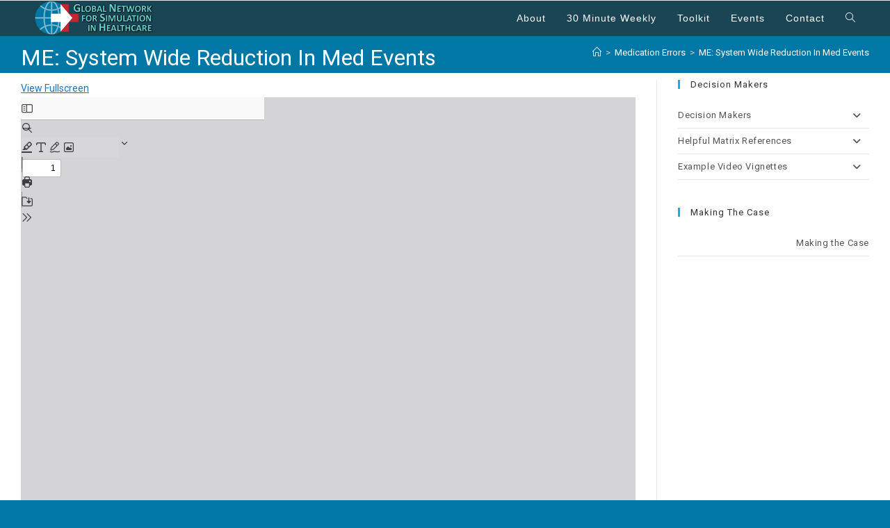

--- FILE ---
content_type: text/html; charset=UTF-8
request_url: https://www.gnsh.org/me-system-wide-reduction-in-med-events/
body_size: 21996
content:
<!DOCTYPE html>
<html class="html" lang="en-US">
<head>
	<meta charset="UTF-8">
	<link rel="profile" href="https://gmpg.org/xfn/11">

	<title>ME: System Wide Reduction In Med Events - GNSH</title>
<link rel="pingback" href="https://www.gnsh.org/xmlrpc.php">
<meta name="viewport" content="width=device-width, initial-scale=1">
<!-- The SEO Framework by Sybre Waaijer -->
<meta name="robots" content="max-snippet:-1,max-image-preview:large,max-video-preview:-1" />
<link rel="canonical" href="https://www.gnsh.org/me-system-wide-reduction-in-med-events/" />
<meta property="og:type" content="article" />
<meta property="og:locale" content="en_US" />
<meta property="og:site_name" content="GNSH" />
<meta property="og:title" content="ME: System Wide Reduction In Med Events" />
<meta property="og:url" content="https://www.gnsh.org/me-system-wide-reduction-in-med-events/" />
<meta property="og:image" content="https://www.gnsh.org/wp-content/uploads/2018/04/GNSH-Logo-Light-with-shadow.png" />
<meta property="og:image:width" content="173" />
<meta property="og:image:height" content="50" />
<meta property="article:published_time" content="2018-07-05T06:59:42+00:00" />
<meta property="article:modified_time" content="2018-07-05T19:50:13+00:00" />
<meta name="twitter:card" content="summary_large_image" />
<meta name="twitter:title" content="ME: System Wide Reduction In Med Events" />
<meta name="twitter:image" content="https://www.gnsh.org/wp-content/uploads/2018/04/GNSH-Logo-Light-with-shadow.png" />
<script type="application/ld+json">{"@context":"https://schema.org","@graph":[{"@type":"WebSite","@id":"https://www.gnsh.org/#/schema/WebSite","url":"https://www.gnsh.org/","name":"GNSH","description":"Shaping Simulation to Improve Healthcare","inLanguage":"en-US","potentialAction":{"@type":"SearchAction","target":{"@type":"EntryPoint","urlTemplate":"https://www.gnsh.org/search/{search_term_string}/"},"query-input":"required name=search_term_string"},"publisher":{"@type":"Organization","@id":"https://www.gnsh.org/#/schema/Organization","name":"GNSH","url":"https://www.gnsh.org/","logo":{"@type":"ImageObject","url":"https://www.gnsh.org/wp-content/uploads/2018/04/GNSH-Logo-Light-with-shadow.png","contentUrl":"https://www.gnsh.org/wp-content/uploads/2018/04/GNSH-Logo-Light-with-shadow.png","width":173,"height":50}}},{"@type":"WebPage","@id":"https://www.gnsh.org/me-system-wide-reduction-in-med-events/","url":"https://www.gnsh.org/me-system-wide-reduction-in-med-events/","name":"ME: System Wide Reduction In Med Events - GNSH","inLanguage":"en-US","isPartOf":{"@id":"https://www.gnsh.org/#/schema/WebSite"},"breadcrumb":{"@type":"BreadcrumbList","@id":"https://www.gnsh.org/#/schema/BreadcrumbList","itemListElement":[{"@type":"ListItem","position":1,"item":"https://www.gnsh.org/","name":"GNSH"},{"@type":"ListItem","position":2,"item":"https://www.gnsh.org/category/medication-errors/","name":"Category: Medication Errors"},{"@type":"ListItem","position":3,"name":"ME: System Wide Reduction In Med Events"}]},"potentialAction":{"@type":"ReadAction","target":"https://www.gnsh.org/me-system-wide-reduction-in-med-events/"},"datePublished":"2018-07-05T06:59:42+00:00","dateModified":"2018-07-05T19:50:13+00:00","author":{"@type":"Person","@id":"https://www.gnsh.org/#/schema/Person/0ee0bb927d195c3cbdd6807c9f317552","name":"gnsh_admin"}}]}</script>
<!-- / The SEO Framework by Sybre Waaijer | 11.31ms meta | 6.80ms boot -->

<link rel='dns-prefetch' href='//www.gnsh.org' />
<link rel='dns-prefetch' href='//fonts.googleapis.com' />
<link rel="alternate" type="application/rss+xml" title="GNSH &raquo; Feed" href="https://www.gnsh.org/feed/" />
<link rel="alternate" type="application/rss+xml" title="GNSH &raquo; Comments Feed" href="https://www.gnsh.org/comments/feed/" />
<link rel="alternate" type="application/rss+xml" title="GNSH &raquo; ME: System Wide Reduction In Med Events Comments Feed" href="https://www.gnsh.org/me-system-wide-reduction-in-med-events/feed/" />
<link rel="alternate" title="oEmbed (JSON)" type="application/json+oembed" href="https://www.gnsh.org/wp-json/oembed/1.0/embed?url=https%3A%2F%2Fwww.gnsh.org%2Fme-system-wide-reduction-in-med-events%2F" />
<link rel="alternate" title="oEmbed (XML)" type="text/xml+oembed" href="https://www.gnsh.org/wp-json/oembed/1.0/embed?url=https%3A%2F%2Fwww.gnsh.org%2Fme-system-wide-reduction-in-med-events%2F&#038;format=xml" />
		<!-- This site uses the Google Analytics by MonsterInsights plugin v9.11.1 - Using Analytics tracking - https://www.monsterinsights.com/ -->
							<script src="//www.googletagmanager.com/gtag/js?id=G-2DH9GGEFDS"  data-cfasync="false" data-wpfc-render="false" async></script>
			<script data-cfasync="false" data-wpfc-render="false">
				var mi_version = '9.11.1';
				var mi_track_user = true;
				var mi_no_track_reason = '';
								var MonsterInsightsDefaultLocations = {"page_location":"https:\/\/www.gnsh.org\/me-system-wide-reduction-in-med-events\/"};
								if ( typeof MonsterInsightsPrivacyGuardFilter === 'function' ) {
					var MonsterInsightsLocations = (typeof MonsterInsightsExcludeQuery === 'object') ? MonsterInsightsPrivacyGuardFilter( MonsterInsightsExcludeQuery ) : MonsterInsightsPrivacyGuardFilter( MonsterInsightsDefaultLocations );
				} else {
					var MonsterInsightsLocations = (typeof MonsterInsightsExcludeQuery === 'object') ? MonsterInsightsExcludeQuery : MonsterInsightsDefaultLocations;
				}

								var disableStrs = [
										'ga-disable-G-2DH9GGEFDS',
									];

				/* Function to detect opted out users */
				function __gtagTrackerIsOptedOut() {
					for (var index = 0; index < disableStrs.length; index++) {
						if (document.cookie.indexOf(disableStrs[index] + '=true') > -1) {
							return true;
						}
					}

					return false;
				}

				/* Disable tracking if the opt-out cookie exists. */
				if (__gtagTrackerIsOptedOut()) {
					for (var index = 0; index < disableStrs.length; index++) {
						window[disableStrs[index]] = true;
					}
				}

				/* Opt-out function */
				function __gtagTrackerOptout() {
					for (var index = 0; index < disableStrs.length; index++) {
						document.cookie = disableStrs[index] + '=true; expires=Thu, 31 Dec 2099 23:59:59 UTC; path=/';
						window[disableStrs[index]] = true;
					}
				}

				if ('undefined' === typeof gaOptout) {
					function gaOptout() {
						__gtagTrackerOptout();
					}
				}
								window.dataLayer = window.dataLayer || [];

				window.MonsterInsightsDualTracker = {
					helpers: {},
					trackers: {},
				};
				if (mi_track_user) {
					function __gtagDataLayer() {
						dataLayer.push(arguments);
					}

					function __gtagTracker(type, name, parameters) {
						if (!parameters) {
							parameters = {};
						}

						if (parameters.send_to) {
							__gtagDataLayer.apply(null, arguments);
							return;
						}

						if (type === 'event') {
														parameters.send_to = monsterinsights_frontend.v4_id;
							var hookName = name;
							if (typeof parameters['event_category'] !== 'undefined') {
								hookName = parameters['event_category'] + ':' + name;
							}

							if (typeof MonsterInsightsDualTracker.trackers[hookName] !== 'undefined') {
								MonsterInsightsDualTracker.trackers[hookName](parameters);
							} else {
								__gtagDataLayer('event', name, parameters);
							}
							
						} else {
							__gtagDataLayer.apply(null, arguments);
						}
					}

					__gtagTracker('js', new Date());
					__gtagTracker('set', {
						'developer_id.dZGIzZG': true,
											});
					if ( MonsterInsightsLocations.page_location ) {
						__gtagTracker('set', MonsterInsightsLocations);
					}
										__gtagTracker('config', 'G-2DH9GGEFDS', {"allow_anchor":"true","forceSSL":"true","link_attribution":"true","page_path":location.pathname + location.search + location.hash} );
										window.gtag = __gtagTracker;										(function () {
						/* https://developers.google.com/analytics/devguides/collection/analyticsjs/ */
						/* ga and __gaTracker compatibility shim. */
						var noopfn = function () {
							return null;
						};
						var newtracker = function () {
							return new Tracker();
						};
						var Tracker = function () {
							return null;
						};
						var p = Tracker.prototype;
						p.get = noopfn;
						p.set = noopfn;
						p.send = function () {
							var args = Array.prototype.slice.call(arguments);
							args.unshift('send');
							__gaTracker.apply(null, args);
						};
						var __gaTracker = function () {
							var len = arguments.length;
							if (len === 0) {
								return;
							}
							var f = arguments[len - 1];
							if (typeof f !== 'object' || f === null || typeof f.hitCallback !== 'function') {
								if ('send' === arguments[0]) {
									var hitConverted, hitObject = false, action;
									if ('event' === arguments[1]) {
										if ('undefined' !== typeof arguments[3]) {
											hitObject = {
												'eventAction': arguments[3],
												'eventCategory': arguments[2],
												'eventLabel': arguments[4],
												'value': arguments[5] ? arguments[5] : 1,
											}
										}
									}
									if ('pageview' === arguments[1]) {
										if ('undefined' !== typeof arguments[2]) {
											hitObject = {
												'eventAction': 'page_view',
												'page_path': arguments[2],
											}
										}
									}
									if (typeof arguments[2] === 'object') {
										hitObject = arguments[2];
									}
									if (typeof arguments[5] === 'object') {
										Object.assign(hitObject, arguments[5]);
									}
									if ('undefined' !== typeof arguments[1].hitType) {
										hitObject = arguments[1];
										if ('pageview' === hitObject.hitType) {
											hitObject.eventAction = 'page_view';
										}
									}
									if (hitObject) {
										action = 'timing' === arguments[1].hitType ? 'timing_complete' : hitObject.eventAction;
										hitConverted = mapArgs(hitObject);
										__gtagTracker('event', action, hitConverted);
									}
								}
								return;
							}

							function mapArgs(args) {
								var arg, hit = {};
								var gaMap = {
									'eventCategory': 'event_category',
									'eventAction': 'event_action',
									'eventLabel': 'event_label',
									'eventValue': 'event_value',
									'nonInteraction': 'non_interaction',
									'timingCategory': 'event_category',
									'timingVar': 'name',
									'timingValue': 'value',
									'timingLabel': 'event_label',
									'page': 'page_path',
									'location': 'page_location',
									'title': 'page_title',
									'referrer' : 'page_referrer',
								};
								for (arg in args) {
																		if (!(!args.hasOwnProperty(arg) || !gaMap.hasOwnProperty(arg))) {
										hit[gaMap[arg]] = args[arg];
									} else {
										hit[arg] = args[arg];
									}
								}
								return hit;
							}

							try {
								f.hitCallback();
							} catch (ex) {
							}
						};
						__gaTracker.create = newtracker;
						__gaTracker.getByName = newtracker;
						__gaTracker.getAll = function () {
							return [];
						};
						__gaTracker.remove = noopfn;
						__gaTracker.loaded = true;
						window['__gaTracker'] = __gaTracker;
					})();
									} else {
										console.log("");
					(function () {
						function __gtagTracker() {
							return null;
						}

						window['__gtagTracker'] = __gtagTracker;
						window['gtag'] = __gtagTracker;
					})();
									}
			</script>
							<!-- / Google Analytics by MonsterInsights -->
		<style id='wp-img-auto-sizes-contain-inline-css'>
img:is([sizes=auto i],[sizes^="auto," i]){contain-intrinsic-size:3000px 1500px}
/*# sourceURL=wp-img-auto-sizes-contain-inline-css */
</style>
<link rel='stylesheet' id='pt-cv-public-style-css' href='https://www.gnsh.org/wp-content/plugins/content-views-query-and-display-post-page/public/assets/css/cv.css?ver=4.2.1' media='all' />
<link rel='stylesheet' id='genericons-css' href='https://www.gnsh.org/wp-content/plugins/ocean-extra/includes/menu-icons/includes/library/icon-selector/css/types/genericons.min.css?ver=3.4' media='all' />
<style id='wp-emoji-styles-inline-css'>

	img.wp-smiley, img.emoji {
		display: inline !important;
		border: none !important;
		box-shadow: none !important;
		height: 1em !important;
		width: 1em !important;
		margin: 0 0.07em !important;
		vertical-align: -0.1em !important;
		background: none !important;
		padding: 0 !important;
	}
/*# sourceURL=wp-emoji-styles-inline-css */
</style>
<link rel='stylesheet' id='wp-block-library-css' href='https://www.gnsh.org/wp-includes/css/dist/block-library/style.min.css?ver=e5d6130083597eb3940707ec29adb647' media='all' />
<style id='wp-block-library-theme-inline-css'>
.wp-block-audio :where(figcaption){color:#555;font-size:13px;text-align:center}.is-dark-theme .wp-block-audio :where(figcaption){color:#ffffffa6}.wp-block-audio{margin:0 0 1em}.wp-block-code{border:1px solid #ccc;border-radius:4px;font-family:Menlo,Consolas,monaco,monospace;padding:.8em 1em}.wp-block-embed :where(figcaption){color:#555;font-size:13px;text-align:center}.is-dark-theme .wp-block-embed :where(figcaption){color:#ffffffa6}.wp-block-embed{margin:0 0 1em}.blocks-gallery-caption{color:#555;font-size:13px;text-align:center}.is-dark-theme .blocks-gallery-caption{color:#ffffffa6}:root :where(.wp-block-image figcaption){color:#555;font-size:13px;text-align:center}.is-dark-theme :root :where(.wp-block-image figcaption){color:#ffffffa6}.wp-block-image{margin:0 0 1em}.wp-block-pullquote{border-bottom:4px solid;border-top:4px solid;color:currentColor;margin-bottom:1.75em}.wp-block-pullquote :where(cite),.wp-block-pullquote :where(footer),.wp-block-pullquote__citation{color:currentColor;font-size:.8125em;font-style:normal;text-transform:uppercase}.wp-block-quote{border-left:.25em solid;margin:0 0 1.75em;padding-left:1em}.wp-block-quote cite,.wp-block-quote footer{color:currentColor;font-size:.8125em;font-style:normal;position:relative}.wp-block-quote:where(.has-text-align-right){border-left:none;border-right:.25em solid;padding-left:0;padding-right:1em}.wp-block-quote:where(.has-text-align-center){border:none;padding-left:0}.wp-block-quote.is-large,.wp-block-quote.is-style-large,.wp-block-quote:where(.is-style-plain){border:none}.wp-block-search .wp-block-search__label{font-weight:700}.wp-block-search__button{border:1px solid #ccc;padding:.375em .625em}:where(.wp-block-group.has-background){padding:1.25em 2.375em}.wp-block-separator.has-css-opacity{opacity:.4}.wp-block-separator{border:none;border-bottom:2px solid;margin-left:auto;margin-right:auto}.wp-block-separator.has-alpha-channel-opacity{opacity:1}.wp-block-separator:not(.is-style-wide):not(.is-style-dots){width:100px}.wp-block-separator.has-background:not(.is-style-dots){border-bottom:none;height:1px}.wp-block-separator.has-background:not(.is-style-wide):not(.is-style-dots){height:2px}.wp-block-table{margin:0 0 1em}.wp-block-table td,.wp-block-table th{word-break:normal}.wp-block-table :where(figcaption){color:#555;font-size:13px;text-align:center}.is-dark-theme .wp-block-table :where(figcaption){color:#ffffffa6}.wp-block-video :where(figcaption){color:#555;font-size:13px;text-align:center}.is-dark-theme .wp-block-video :where(figcaption){color:#ffffffa6}.wp-block-video{margin:0 0 1em}:root :where(.wp-block-template-part.has-background){margin-bottom:0;margin-top:0;padding:1.25em 2.375em}
/*# sourceURL=/wp-includes/css/dist/block-library/theme.min.css */
</style>
<style id='classic-theme-styles-inline-css'>
/*! This file is auto-generated */
.wp-block-button__link{color:#fff;background-color:#32373c;border-radius:9999px;box-shadow:none;text-decoration:none;padding:calc(.667em + 2px) calc(1.333em + 2px);font-size:1.125em}.wp-block-file__button{background:#32373c;color:#fff;text-decoration:none}
/*# sourceURL=/wp-includes/css/classic-themes.min.css */
</style>
<link rel='stylesheet' id='gutenberg-pdfjs-style-css' href='https://www.gnsh.org/wp-content/plugins/pdfjs-viewer-shortcode/inc/../blocks/build/style-index.css?ver=1768057614' media='all' />
<style id='global-styles-inline-css'>
:root{--wp--preset--aspect-ratio--square: 1;--wp--preset--aspect-ratio--4-3: 4/3;--wp--preset--aspect-ratio--3-4: 3/4;--wp--preset--aspect-ratio--3-2: 3/2;--wp--preset--aspect-ratio--2-3: 2/3;--wp--preset--aspect-ratio--16-9: 16/9;--wp--preset--aspect-ratio--9-16: 9/16;--wp--preset--color--black: #000000;--wp--preset--color--cyan-bluish-gray: #abb8c3;--wp--preset--color--white: #ffffff;--wp--preset--color--pale-pink: #f78da7;--wp--preset--color--vivid-red: #cf2e2e;--wp--preset--color--luminous-vivid-orange: #ff6900;--wp--preset--color--luminous-vivid-amber: #fcb900;--wp--preset--color--light-green-cyan: #7bdcb5;--wp--preset--color--vivid-green-cyan: #00d084;--wp--preset--color--pale-cyan-blue: #8ed1fc;--wp--preset--color--vivid-cyan-blue: #0693e3;--wp--preset--color--vivid-purple: #9b51e0;--wp--preset--gradient--vivid-cyan-blue-to-vivid-purple: linear-gradient(135deg,rgb(6,147,227) 0%,rgb(155,81,224) 100%);--wp--preset--gradient--light-green-cyan-to-vivid-green-cyan: linear-gradient(135deg,rgb(122,220,180) 0%,rgb(0,208,130) 100%);--wp--preset--gradient--luminous-vivid-amber-to-luminous-vivid-orange: linear-gradient(135deg,rgb(252,185,0) 0%,rgb(255,105,0) 100%);--wp--preset--gradient--luminous-vivid-orange-to-vivid-red: linear-gradient(135deg,rgb(255,105,0) 0%,rgb(207,46,46) 100%);--wp--preset--gradient--very-light-gray-to-cyan-bluish-gray: linear-gradient(135deg,rgb(238,238,238) 0%,rgb(169,184,195) 100%);--wp--preset--gradient--cool-to-warm-spectrum: linear-gradient(135deg,rgb(74,234,220) 0%,rgb(151,120,209) 20%,rgb(207,42,186) 40%,rgb(238,44,130) 60%,rgb(251,105,98) 80%,rgb(254,248,76) 100%);--wp--preset--gradient--blush-light-purple: linear-gradient(135deg,rgb(255,206,236) 0%,rgb(152,150,240) 100%);--wp--preset--gradient--blush-bordeaux: linear-gradient(135deg,rgb(254,205,165) 0%,rgb(254,45,45) 50%,rgb(107,0,62) 100%);--wp--preset--gradient--luminous-dusk: linear-gradient(135deg,rgb(255,203,112) 0%,rgb(199,81,192) 50%,rgb(65,88,208) 100%);--wp--preset--gradient--pale-ocean: linear-gradient(135deg,rgb(255,245,203) 0%,rgb(182,227,212) 50%,rgb(51,167,181) 100%);--wp--preset--gradient--electric-grass: linear-gradient(135deg,rgb(202,248,128) 0%,rgb(113,206,126) 100%);--wp--preset--gradient--midnight: linear-gradient(135deg,rgb(2,3,129) 0%,rgb(40,116,252) 100%);--wp--preset--font-size--small: 13px;--wp--preset--font-size--medium: 20px;--wp--preset--font-size--large: 36px;--wp--preset--font-size--x-large: 42px;--wp--preset--spacing--20: 0.44rem;--wp--preset--spacing--30: 0.67rem;--wp--preset--spacing--40: 1rem;--wp--preset--spacing--50: 1.5rem;--wp--preset--spacing--60: 2.25rem;--wp--preset--spacing--70: 3.38rem;--wp--preset--spacing--80: 5.06rem;--wp--preset--shadow--natural: 6px 6px 9px rgba(0, 0, 0, 0.2);--wp--preset--shadow--deep: 12px 12px 50px rgba(0, 0, 0, 0.4);--wp--preset--shadow--sharp: 6px 6px 0px rgba(0, 0, 0, 0.2);--wp--preset--shadow--outlined: 6px 6px 0px -3px rgb(255, 255, 255), 6px 6px rgb(0, 0, 0);--wp--preset--shadow--crisp: 6px 6px 0px rgb(0, 0, 0);}:where(.is-layout-flex){gap: 0.5em;}:where(.is-layout-grid){gap: 0.5em;}body .is-layout-flex{display: flex;}.is-layout-flex{flex-wrap: wrap;align-items: center;}.is-layout-flex > :is(*, div){margin: 0;}body .is-layout-grid{display: grid;}.is-layout-grid > :is(*, div){margin: 0;}:where(.wp-block-columns.is-layout-flex){gap: 2em;}:where(.wp-block-columns.is-layout-grid){gap: 2em;}:where(.wp-block-post-template.is-layout-flex){gap: 1.25em;}:where(.wp-block-post-template.is-layout-grid){gap: 1.25em;}.has-black-color{color: var(--wp--preset--color--black) !important;}.has-cyan-bluish-gray-color{color: var(--wp--preset--color--cyan-bluish-gray) !important;}.has-white-color{color: var(--wp--preset--color--white) !important;}.has-pale-pink-color{color: var(--wp--preset--color--pale-pink) !important;}.has-vivid-red-color{color: var(--wp--preset--color--vivid-red) !important;}.has-luminous-vivid-orange-color{color: var(--wp--preset--color--luminous-vivid-orange) !important;}.has-luminous-vivid-amber-color{color: var(--wp--preset--color--luminous-vivid-amber) !important;}.has-light-green-cyan-color{color: var(--wp--preset--color--light-green-cyan) !important;}.has-vivid-green-cyan-color{color: var(--wp--preset--color--vivid-green-cyan) !important;}.has-pale-cyan-blue-color{color: var(--wp--preset--color--pale-cyan-blue) !important;}.has-vivid-cyan-blue-color{color: var(--wp--preset--color--vivid-cyan-blue) !important;}.has-vivid-purple-color{color: var(--wp--preset--color--vivid-purple) !important;}.has-black-background-color{background-color: var(--wp--preset--color--black) !important;}.has-cyan-bluish-gray-background-color{background-color: var(--wp--preset--color--cyan-bluish-gray) !important;}.has-white-background-color{background-color: var(--wp--preset--color--white) !important;}.has-pale-pink-background-color{background-color: var(--wp--preset--color--pale-pink) !important;}.has-vivid-red-background-color{background-color: var(--wp--preset--color--vivid-red) !important;}.has-luminous-vivid-orange-background-color{background-color: var(--wp--preset--color--luminous-vivid-orange) !important;}.has-luminous-vivid-amber-background-color{background-color: var(--wp--preset--color--luminous-vivid-amber) !important;}.has-light-green-cyan-background-color{background-color: var(--wp--preset--color--light-green-cyan) !important;}.has-vivid-green-cyan-background-color{background-color: var(--wp--preset--color--vivid-green-cyan) !important;}.has-pale-cyan-blue-background-color{background-color: var(--wp--preset--color--pale-cyan-blue) !important;}.has-vivid-cyan-blue-background-color{background-color: var(--wp--preset--color--vivid-cyan-blue) !important;}.has-vivid-purple-background-color{background-color: var(--wp--preset--color--vivid-purple) !important;}.has-black-border-color{border-color: var(--wp--preset--color--black) !important;}.has-cyan-bluish-gray-border-color{border-color: var(--wp--preset--color--cyan-bluish-gray) !important;}.has-white-border-color{border-color: var(--wp--preset--color--white) !important;}.has-pale-pink-border-color{border-color: var(--wp--preset--color--pale-pink) !important;}.has-vivid-red-border-color{border-color: var(--wp--preset--color--vivid-red) !important;}.has-luminous-vivid-orange-border-color{border-color: var(--wp--preset--color--luminous-vivid-orange) !important;}.has-luminous-vivid-amber-border-color{border-color: var(--wp--preset--color--luminous-vivid-amber) !important;}.has-light-green-cyan-border-color{border-color: var(--wp--preset--color--light-green-cyan) !important;}.has-vivid-green-cyan-border-color{border-color: var(--wp--preset--color--vivid-green-cyan) !important;}.has-pale-cyan-blue-border-color{border-color: var(--wp--preset--color--pale-cyan-blue) !important;}.has-vivid-cyan-blue-border-color{border-color: var(--wp--preset--color--vivid-cyan-blue) !important;}.has-vivid-purple-border-color{border-color: var(--wp--preset--color--vivid-purple) !important;}.has-vivid-cyan-blue-to-vivid-purple-gradient-background{background: var(--wp--preset--gradient--vivid-cyan-blue-to-vivid-purple) !important;}.has-light-green-cyan-to-vivid-green-cyan-gradient-background{background: var(--wp--preset--gradient--light-green-cyan-to-vivid-green-cyan) !important;}.has-luminous-vivid-amber-to-luminous-vivid-orange-gradient-background{background: var(--wp--preset--gradient--luminous-vivid-amber-to-luminous-vivid-orange) !important;}.has-luminous-vivid-orange-to-vivid-red-gradient-background{background: var(--wp--preset--gradient--luminous-vivid-orange-to-vivid-red) !important;}.has-very-light-gray-to-cyan-bluish-gray-gradient-background{background: var(--wp--preset--gradient--very-light-gray-to-cyan-bluish-gray) !important;}.has-cool-to-warm-spectrum-gradient-background{background: var(--wp--preset--gradient--cool-to-warm-spectrum) !important;}.has-blush-light-purple-gradient-background{background: var(--wp--preset--gradient--blush-light-purple) !important;}.has-blush-bordeaux-gradient-background{background: var(--wp--preset--gradient--blush-bordeaux) !important;}.has-luminous-dusk-gradient-background{background: var(--wp--preset--gradient--luminous-dusk) !important;}.has-pale-ocean-gradient-background{background: var(--wp--preset--gradient--pale-ocean) !important;}.has-electric-grass-gradient-background{background: var(--wp--preset--gradient--electric-grass) !important;}.has-midnight-gradient-background{background: var(--wp--preset--gradient--midnight) !important;}.has-small-font-size{font-size: var(--wp--preset--font-size--small) !important;}.has-medium-font-size{font-size: var(--wp--preset--font-size--medium) !important;}.has-large-font-size{font-size: var(--wp--preset--font-size--large) !important;}.has-x-large-font-size{font-size: var(--wp--preset--font-size--x-large) !important;}
:where(.wp-block-post-template.is-layout-flex){gap: 1.25em;}:where(.wp-block-post-template.is-layout-grid){gap: 1.25em;}
:where(.wp-block-term-template.is-layout-flex){gap: 1.25em;}:where(.wp-block-term-template.is-layout-grid){gap: 1.25em;}
:where(.wp-block-columns.is-layout-flex){gap: 2em;}:where(.wp-block-columns.is-layout-grid){gap: 2em;}
:root :where(.wp-block-pullquote){font-size: 1.5em;line-height: 1.6;}
/*# sourceURL=global-styles-inline-css */
</style>
<link rel='stylesheet' id='contact-form-7-css' href='https://www.gnsh.org/wp-content/plugins/contact-form-7/includes/css/styles.css?ver=6.1.4' media='all' />
<link rel='stylesheet' id='font-awesome-css' href='https://www.gnsh.org/wp-content/themes/oceanwp/assets/fonts/fontawesome/css/all.min.css?ver=6.7.2' media='all' />
<link rel='stylesheet' id='simple-line-icons-css' href='https://www.gnsh.org/wp-content/themes/oceanwp/assets/css/third/simple-line-icons.min.css?ver=2.4.0' media='all' />
<link rel='stylesheet' id='oceanwp-style-css' href='https://www.gnsh.org/wp-content/themes/oceanwp/assets/css/style.min.css?ver=4.1.4' media='all' />
<link rel='stylesheet' id='oceanwp-google-font-roboto-css' href='//fonts.googleapis.com/css?family=Roboto%3A100%2C200%2C300%2C400%2C500%2C600%2C700%2C800%2C900%2C100i%2C200i%2C300i%2C400i%2C500i%2C600i%2C700i%2C800i%2C900i&#038;subset=latin&#038;display=swap&#038;ver=6.9' media='all' />
<link rel='stylesheet' id='oe-widgets-style-css' href='https://www.gnsh.org/wp-content/plugins/ocean-extra/assets/css/widgets.css?ver=e5d6130083597eb3940707ec29adb647' media='all' />
<!--n2css--><!--n2js--><script src="https://www.gnsh.org/wp-content/plugins/google-analytics-for-wordpress/assets/js/frontend-gtag.min.js?ver=9.11.1" id="monsterinsights-frontend-script-js" async data-wp-strategy="async"></script>
<script data-cfasync="false" data-wpfc-render="false" id='monsterinsights-frontend-script-js-extra'>var monsterinsights_frontend = {"js_events_tracking":"true","download_extensions":"doc,pdf,ppt,zip,xls,docx,pptx,xlsx,mp4","inbound_paths":"[{\"path\":\"\\\/go\\\/\",\"label\":\"affiliate\"},{\"path\":\"\\\/recommend\\\/\",\"label\":\"affiliate\"}]","home_url":"https:\/\/www.gnsh.org","hash_tracking":"true","v4_id":"G-2DH9GGEFDS"};</script>
<script src="https://www.gnsh.org/wp-includes/js/jquery/jquery.min.js?ver=3.7.1" id="jquery-core-js"></script>
<script src="https://www.gnsh.org/wp-includes/js/jquery/jquery-migrate.min.js?ver=3.4.1" id="jquery-migrate-js"></script>
<script id="cf7pp-redirect_method-js-extra">
var ajax_object_cf7pp = {"ajax_url":"https://www.gnsh.org/wp-admin/admin-ajax.php","forms":"[\"4469|paypal\",\"4014|paypal\"]","path_paypal":"https://www.gnsh.org/?cf7pp_paypal_redirect=","path_stripe":"https://www.gnsh.org/?cf7pp_stripe_redirect=","method":"1"};
//# sourceURL=cf7pp-redirect_method-js-extra
</script>
<script src="https://www.gnsh.org/wp-content/plugins/contact-form-7-paypal-add-on-pro/assets/js/redirect_method.js?ver=3.4.6" id="cf7pp-redirect_method-js"></script>
<script src="https://www.gnsh.org/wp-content/plugins/sticky-menu-or-anything-on-scroll/assets/js/jq-sticky-anything.min.js?ver=2.1.1" id="stickyAnythingLib-js"></script>
<link rel="https://api.w.org/" href="https://www.gnsh.org/wp-json/" /><link rel="alternate" title="JSON" type="application/json" href="https://www.gnsh.org/wp-json/wp/v2/posts/1342" /><link rel="EditURI" type="application/rsd+xml" title="RSD" href="https://www.gnsh.org/xmlrpc.php?rsd" />
<meta name="generator" content="Elementor 3.34.4; features: additional_custom_breakpoints; settings: css_print_method-external, google_font-enabled, font_display-auto">
			<style>
				.e-con.e-parent:nth-of-type(n+4):not(.e-lazyloaded):not(.e-no-lazyload),
				.e-con.e-parent:nth-of-type(n+4):not(.e-lazyloaded):not(.e-no-lazyload) * {
					background-image: none !important;
				}
				@media screen and (max-height: 1024px) {
					.e-con.e-parent:nth-of-type(n+3):not(.e-lazyloaded):not(.e-no-lazyload),
					.e-con.e-parent:nth-of-type(n+3):not(.e-lazyloaded):not(.e-no-lazyload) * {
						background-image: none !important;
					}
				}
				@media screen and (max-height: 640px) {
					.e-con.e-parent:nth-of-type(n+2):not(.e-lazyloaded):not(.e-no-lazyload),
					.e-con.e-parent:nth-of-type(n+2):not(.e-lazyloaded):not(.e-no-lazyload) * {
						background-image: none !important;
					}
				}
			</style>
			<link rel="icon" href="https://www.gnsh.org/wp-content/uploads/2019/02/cropped-GNSH-Logo-Embedded-e1550961176421-32x32.png" sizes="32x32" />
<link rel="icon" href="https://www.gnsh.org/wp-content/uploads/2019/02/cropped-GNSH-Logo-Embedded-e1550961176421-192x192.png" sizes="192x192" />
<link rel="apple-touch-icon" href="https://www.gnsh.org/wp-content/uploads/2019/02/cropped-GNSH-Logo-Embedded-e1550961176421-180x180.png" />
<meta name="msapplication-TileImage" content="https://www.gnsh.org/wp-content/uploads/2019/02/cropped-GNSH-Logo-Embedded-e1550961176421-270x270.png" />
<!-- OceanWP CSS -->
<style type="text/css">
/* Colors */table th,table td,hr,.content-area,body.content-left-sidebar #content-wrap .content-area,.content-left-sidebar .content-area,#top-bar-wrap,#site-header,#site-header.top-header #search-toggle,.dropdown-menu ul li,.centered-minimal-page-header,.blog-entry.post,.blog-entry.grid-entry .blog-entry-inner,.blog-entry.thumbnail-entry .blog-entry-bottom,.single-post .entry-title,.single .entry-share-wrap .entry-share,.single .entry-share,.single .entry-share ul li a,.single nav.post-navigation,.single nav.post-navigation .nav-links .nav-previous,#author-bio,#author-bio .author-bio-avatar,#author-bio .author-bio-social li a,#related-posts,#comments,.comment-body,#respond #cancel-comment-reply-link,#blog-entries .type-page,.page-numbers a,.page-numbers span:not(.elementor-screen-only),.page-links span,body #wp-calendar caption,body #wp-calendar th,body #wp-calendar tbody,body .contact-info-widget.default i,body .contact-info-widget.big-icons i,body .contact-info-widget.big-icons .owp-icon,body .contact-info-widget.default .owp-icon,body .posts-thumbnails-widget li,body .tagcloud a{border-color:#e8e8e8}a{color:#1e73be}a .owp-icon use{stroke:#1e73be}.boxed-layout{background-color:#0077a4}.separate-layout,.has-parallax-footer.separate-layout #main{background-color:#0077a4}body .theme-button,body input[type="submit"],body button[type="submit"],body button,body .button,body div.wpforms-container-full .wpforms-form input[type=submit],body div.wpforms-container-full .wpforms-form button[type=submit],body div.wpforms-container-full .wpforms-form .wpforms-page-button,.woocommerce-cart .wp-element-button,.woocommerce-checkout .wp-element-button,.wp-block-button__link{background-color:#1e73be}body .theme-button,body input[type="submit"],body button[type="submit"],body button,body .button,body div.wpforms-container-full .wpforms-form input[type=submit],body div.wpforms-container-full .wpforms-form button[type=submit],body div.wpforms-container-full .wpforms-form .wpforms-page-button,.woocommerce-cart .wp-element-button,.woocommerce-checkout .wp-element-button,.wp-block-button__link{border-color:#ffffff}body .theme-button:hover,body input[type="submit"]:hover,body button[type="submit"]:hover,body button:hover,body .button:hover,body div.wpforms-container-full .wpforms-form input[type=submit]:hover,body div.wpforms-container-full .wpforms-form input[type=submit]:active,body div.wpforms-container-full .wpforms-form button[type=submit]:hover,body div.wpforms-container-full .wpforms-form button[type=submit]:active,body div.wpforms-container-full .wpforms-form .wpforms-page-button:hover,body div.wpforms-container-full .wpforms-form .wpforms-page-button:active,.woocommerce-cart .wp-element-button:hover,.woocommerce-checkout .wp-element-button:hover,.wp-block-button__link:hover{border-color:#ffffff}form input[type="text"],form input[type="password"],form input[type="email"],form input[type="url"],form input[type="date"],form input[type="month"],form input[type="time"],form input[type="datetime"],form input[type="datetime-local"],form input[type="week"],form input[type="number"],form input[type="search"],form input[type="tel"],form input[type="color"],form select,form textarea,.woocommerce .woocommerce-checkout .select2-container--default .select2-selection--single{background-color:#ededcb}body div.wpforms-container-full .wpforms-form input[type=date],body div.wpforms-container-full .wpforms-form input[type=datetime],body div.wpforms-container-full .wpforms-form input[type=datetime-local],body div.wpforms-container-full .wpforms-form input[type=email],body div.wpforms-container-full .wpforms-form input[type=month],body div.wpforms-container-full .wpforms-form input[type=number],body div.wpforms-container-full .wpforms-form input[type=password],body div.wpforms-container-full .wpforms-form input[type=range],body div.wpforms-container-full .wpforms-form input[type=search],body div.wpforms-container-full .wpforms-form input[type=tel],body div.wpforms-container-full .wpforms-form input[type=text],body div.wpforms-container-full .wpforms-form input[type=time],body div.wpforms-container-full .wpforms-form input[type=url],body div.wpforms-container-full .wpforms-form input[type=week],body div.wpforms-container-full .wpforms-form select,body div.wpforms-container-full .wpforms-form textarea{background-color:#ededcb}label,body div.wpforms-container-full .wpforms-form .wpforms-field-label{color:#1e73be}.page-header .page-header-title,.page-header.background-image-page-header .page-header-title{color:#ffffff}.site-breadcrumbs a,.background-image-page-header .site-breadcrumbs a{color:#ffffff}.site-breadcrumbs a .owp-icon use,.background-image-page-header .site-breadcrumbs a .owp-icon use{stroke:#ffffff}.site-breadcrumbs a:hover,.background-image-page-header .site-breadcrumbs a:hover{color:#00a7ef}.site-breadcrumbs a:hover .owp-icon use,.background-image-page-header .site-breadcrumbs a:hover .owp-icon use{stroke:#00a7ef}/* OceanWP Style Settings CSS */@media only screen and (min-width:960px){.content-area,.content-left-sidebar .content-area{width:75%}}@media only screen and (min-width:960px){.widget-area,.content-left-sidebar .widget-area{width:25%}}.theme-button,input[type="submit"],button[type="submit"],button,body div.wpforms-container-full .wpforms-form input[type=submit],body div.wpforms-container-full .wpforms-form button[type=submit],body div.wpforms-container-full .wpforms-form .wpforms-page-button{padding:5px 20px 5px 20px}.theme-button,input[type="submit"],button[type="submit"],button,.button,body div.wpforms-container-full .wpforms-form input[type=submit],body div.wpforms-container-full .wpforms-form button[type=submit],body div.wpforms-container-full .wpforms-form .wpforms-page-button{border-style:solid}.theme-button,input[type="submit"],button[type="submit"],button,.button,body div.wpforms-container-full .wpforms-form input[type=submit],body div.wpforms-container-full .wpforms-form button[type=submit],body div.wpforms-container-full .wpforms-form .wpforms-page-button{border-width:1px}form input[type="text"],form input[type="password"],form input[type="email"],form input[type="url"],form input[type="date"],form input[type="month"],form input[type="time"],form input[type="datetime"],form input[type="datetime-local"],form input[type="week"],form input[type="number"],form input[type="search"],form input[type="tel"],form input[type="color"],form select,form textarea{padding:3px 6px 3px 6px}body div.wpforms-container-full .wpforms-form input[type=date],body div.wpforms-container-full .wpforms-form input[type=datetime],body div.wpforms-container-full .wpforms-form input[type=datetime-local],body div.wpforms-container-full .wpforms-form input[type=email],body div.wpforms-container-full .wpforms-form input[type=month],body div.wpforms-container-full .wpforms-form input[type=number],body div.wpforms-container-full .wpforms-form input[type=password],body div.wpforms-container-full .wpforms-form input[type=range],body div.wpforms-container-full .wpforms-form input[type=search],body div.wpforms-container-full .wpforms-form input[type=tel],body div.wpforms-container-full .wpforms-form input[type=text],body div.wpforms-container-full .wpforms-form input[type=time],body div.wpforms-container-full .wpforms-form input[type=url],body div.wpforms-container-full .wpforms-form input[type=week],body div.wpforms-container-full .wpforms-form select,body div.wpforms-container-full .wpforms-form textarea{padding:3px 6px 3px 6px;height:auto}form input[type="text"],form input[type="password"],form input[type="email"],form input[type="url"],form input[type="date"],form input[type="month"],form input[type="time"],form input[type="datetime"],form input[type="datetime-local"],form input[type="week"],form input[type="number"],form input[type="search"],form input[type="tel"],form input[type="color"],form select,form textarea{border-width:0 1px 0 1px}body div.wpforms-container-full .wpforms-form input[type=date],body div.wpforms-container-full .wpforms-form input[type=datetime],body div.wpforms-container-full .wpforms-form input[type=datetime-local],body div.wpforms-container-full .wpforms-form input[type=email],body div.wpforms-container-full .wpforms-form input[type=month],body div.wpforms-container-full .wpforms-form input[type=number],body div.wpforms-container-full .wpforms-form input[type=password],body div.wpforms-container-full .wpforms-form input[type=range],body div.wpforms-container-full .wpforms-form input[type=search],body div.wpforms-container-full .wpforms-form input[type=tel],body div.wpforms-container-full .wpforms-form input[type=text],body div.wpforms-container-full .wpforms-form input[type=time],body div.wpforms-container-full .wpforms-form input[type=url],body div.wpforms-container-full .wpforms-form input[type=week],body div.wpforms-container-full .wpforms-form select,body div.wpforms-container-full .wpforms-form textarea{border-width:0 1px 0 1px}form input[type="text"],form input[type="password"],form input[type="email"],form input[type="url"],form input[type="date"],form input[type="month"],form input[type="time"],form input[type="datetime"],form input[type="datetime-local"],form input[type="week"],form input[type="number"],form input[type="search"],form input[type="tel"],form input[type="color"],form select,form textarea,.woocommerce .woocommerce-checkout .select2-container--default .select2-selection--single{border-style:solid}body div.wpforms-container-full .wpforms-form input[type=date],body div.wpforms-container-full .wpforms-form input[type=datetime],body div.wpforms-container-full .wpforms-form input[type=datetime-local],body div.wpforms-container-full .wpforms-form input[type=email],body div.wpforms-container-full .wpforms-form input[type=month],body div.wpforms-container-full .wpforms-form input[type=number],body div.wpforms-container-full .wpforms-form input[type=password],body div.wpforms-container-full .wpforms-form input[type=range],body div.wpforms-container-full .wpforms-form input[type=search],body div.wpforms-container-full .wpforms-form input[type=tel],body div.wpforms-container-full .wpforms-form input[type=text],body div.wpforms-container-full .wpforms-form input[type=time],body div.wpforms-container-full .wpforms-form input[type=url],body div.wpforms-container-full .wpforms-form input[type=week],body div.wpforms-container-full .wpforms-form select,body div.wpforms-container-full .wpforms-form textarea{border-style:solid}form input[type="text"],form input[type="password"],form input[type="email"],form input[type="url"],form input[type="date"],form input[type="month"],form input[type="time"],form input[type="datetime"],form input[type="datetime-local"],form input[type="week"],form input[type="number"],form input[type="search"],form input[type="tel"],form input[type="color"],form select,form textarea{border-radius:3px}body div.wpforms-container-full .wpforms-form input[type=date],body div.wpforms-container-full .wpforms-form input[type=datetime],body div.wpforms-container-full .wpforms-form input[type=datetime-local],body div.wpforms-container-full .wpforms-form input[type=email],body div.wpforms-container-full .wpforms-form input[type=month],body div.wpforms-container-full .wpforms-form input[type=number],body div.wpforms-container-full .wpforms-form input[type=password],body div.wpforms-container-full .wpforms-form input[type=range],body div.wpforms-container-full .wpforms-form input[type=search],body div.wpforms-container-full .wpforms-form input[type=tel],body div.wpforms-container-full .wpforms-form input[type=text],body div.wpforms-container-full .wpforms-form input[type=time],body div.wpforms-container-full .wpforms-form input[type=url],body div.wpforms-container-full .wpforms-form input[type=week],body div.wpforms-container-full .wpforms-form select,body div.wpforms-container-full .wpforms-form textarea{border-radius:3px}#main #content-wrap,.separate-layout #main #content-wrap{padding-top:10px;padding-bottom:10px}.page-header,.has-transparent-header .page-header{padding:60px 0 0 0}/* Header */#site-logo #site-logo-inner,.oceanwp-social-menu .social-menu-inner,#site-header.full_screen-header .menu-bar-inner,.after-header-content .after-header-content-inner{height:51px}#site-navigation-wrap .dropdown-menu >li >a,#site-navigation-wrap .dropdown-menu >li >span.opl-logout-link,.oceanwp-mobile-menu-icon a,.mobile-menu-close,.after-header-content-inner >a{line-height:51px}#site-header-inner{padding:0 50px 0 50px}@media (max-width:480px){#site-header-inner{padding:0 10px 0 9px}}#site-header.has-header-media .overlay-header-media{background-color:rgba(0,0,0,0.81)}#site-header.transparent-header{background-color:rgba(40,40,40,0.63)}#site-logo #site-logo-inner a img,#site-header.center-header #site-navigation-wrap .middle-site-logo a img{max-width:173px}#site-header #site-logo #site-logo-inner a img,#site-header.center-header #site-navigation-wrap .middle-site-logo a img{max-height:50px}#site-logo a.site-logo-text{color:#f9f9f9}#site-logo a.site-logo-text:hover{color:#0a0000}#site-navigation-wrap .dropdown-menu >li >a,.oceanwp-mobile-menu-icon a,#searchform-header-replace-close{color:#ffffff}#site-navigation-wrap .dropdown-menu >li >a .owp-icon use,.oceanwp-mobile-menu-icon a .owp-icon use,#searchform-header-replace-close .owp-icon use{stroke:#ffffff}#site-navigation-wrap .dropdown-menu >.current-menu-item >a,#site-navigation-wrap .dropdown-menu >.current-menu-ancestor >a,#site-navigation-wrap .dropdown-menu >.current-menu-item >a:hover,#site-navigation-wrap .dropdown-menu >.current-menu-ancestor >a:hover{color:#ffffff}.dropdown-menu .sub-menu{min-width:160px}.dropdown-menu .sub-menu,#searchform-dropdown,.current-shop-items-dropdown{background-color:#9eaebf}.dropdown-menu ul li a.menu-link{color:#000000}.dropdown-menu ul li a.menu-link .owp-icon use{stroke:#000000}#mobile-dropdown{max-height:432px}/* Topbar */#top-bar{padding:0}#top-bar-social li a{font-size:20px}#top-bar-wrap,.oceanwp-top-bar-sticky{background-color:#5b5b5b}#top-bar-content a,#top-bar-social-alt a{color:#ffffff}#top-bar-content a:hover,#top-bar-social-alt a:hover{color:#00a7ef}/* Blog CSS */.ocean-single-post-header ul.meta-item li a:hover{color:#333333}/* Footer Copyright */#footer-bottom{padding:20px 0 15px 0}#footer-bottom{background-color:#0077a4}.page-header{background-color:#0077a4}/* Typography */body{font-family:Roboto;font-size:14px;line-height:1.8}h1,h2,h3,h4,h5,h6,.theme-heading,.widget-title,.oceanwp-widget-recent-posts-title,.comment-reply-title,.entry-title,.sidebar-box .widget-title{font-family:Roboto;line-height:1.4}h1{font-size:23px;line-height:1.4}h2{font-size:20px;line-height:1.4}h3{font-size:18px;line-height:1.4}h4{font-size:17px;line-height:1.4}h5{font-size:14px;line-height:1.4}h6{font-size:15px;line-height:1.4}.page-header .page-header-title,.page-header.background-image-page-header .page-header-title{font-size:32px;line-height:1.4}.page-header .page-subheading{font-size:15px;line-height:1.8}.site-breadcrumbs,.site-breadcrumbs a{font-size:13px;line-height:1.4}#top-bar-content,#top-bar-social-alt{font-size:14px;line-height:1.8}@media screen and (max-width:768px){#top-bar-content,#top-bar-social-alt{font-size:20px}}#site-logo a.site-logo-text{font-family:Roboto;font-size:26px;line-height:1.8;font-weight:700;text-transform:uppercase}#site-navigation-wrap .dropdown-menu >li >a,#site-header.full_screen-header .fs-dropdown-menu >li >a,#site-header.top-header #site-navigation-wrap .dropdown-menu >li >a,#site-header.center-header #site-navigation-wrap .dropdown-menu >li >a,#site-header.medium-header #site-navigation-wrap .dropdown-menu >li >a,.oceanwp-mobile-menu-icon a{font-family:MS Sans Serif,Geneva,sans-serif;font-size:14px;letter-spacing:1px}.dropdown-menu ul li a.menu-link,#site-header.full_screen-header .fs-dropdown-menu ul.sub-menu li a{font-size:12px;line-height:1.2;letter-spacing:.6px}.sidr-class-dropdown-menu li a,a.sidr-class-toggle-sidr-close,#mobile-dropdown ul li a,body #mobile-fullscreen ul li a{font-size:15px;line-height:1.8}.blog-entry.post .blog-entry-header .entry-title a{font-size:24px;line-height:1.4}.ocean-single-post-header .single-post-title{font-size:34px;line-height:1.4;letter-spacing:.6px}.ocean-single-post-header ul.meta-item li,.ocean-single-post-header ul.meta-item li a{font-size:13px;line-height:1.4;letter-spacing:.6px}.ocean-single-post-header .post-author-name,.ocean-single-post-header .post-author-name a{font-size:14px;line-height:1.4;letter-spacing:.6px}.ocean-single-post-header .post-author-description{font-size:12px;line-height:1.4;letter-spacing:.6px}.single-post .entry-title{line-height:1.4;letter-spacing:.6px}.single-post ul.meta li,.single-post ul.meta li a{font-size:14px;line-height:1.4;letter-spacing:.6px}.sidebar-box .widget-title,.sidebar-box.widget_block .wp-block-heading{font-size:13px;line-height:1;letter-spacing:1px}#footer-widgets .footer-box .widget-title{font-size:13px;line-height:1;letter-spacing:1px}#footer-bottom #copyright{font-size:12px;line-height:1}#footer-bottom #footer-bottom-menu{font-size:12px;line-height:1}.woocommerce-store-notice.demo_store{line-height:2;letter-spacing:1.5px}.demo_store .woocommerce-store-notice__dismiss-link{line-height:2;letter-spacing:1.5px}.woocommerce ul.products li.product li.title h2,.woocommerce ul.products li.product li.title a{font-size:14px;line-height:1.5}.woocommerce ul.products li.product li.category,.woocommerce ul.products li.product li.category a{font-size:12px;line-height:1}.woocommerce ul.products li.product .price{font-size:18px;line-height:1}.woocommerce ul.products li.product .button,.woocommerce ul.products li.product .product-inner .added_to_cart{font-size:12px;line-height:1.5;letter-spacing:1px}.woocommerce ul.products li.owp-woo-cond-notice span,.woocommerce ul.products li.owp-woo-cond-notice a{font-size:16px;line-height:1;letter-spacing:1px;font-weight:600;text-transform:capitalize}.woocommerce div.product .product_title{font-size:24px;line-height:1.4;letter-spacing:.6px}.woocommerce div.product p.price{font-size:36px;line-height:1}.woocommerce .owp-btn-normal .summary form button.button,.woocommerce .owp-btn-big .summary form button.button,.woocommerce .owp-btn-very-big .summary form button.button{font-size:12px;line-height:1.5;letter-spacing:1px;text-transform:uppercase}.woocommerce div.owp-woo-single-cond-notice span,.woocommerce div.owp-woo-single-cond-notice a{font-size:18px;line-height:2;letter-spacing:1.5px;font-weight:600;text-transform:capitalize}.ocean-preloader--active .preloader-after-content{font-size:20px;line-height:1.8;letter-spacing:.6px}
</style></head>

<body data-rsssl=1 class="wp-singular post-template-default single single-post postid-1342 single-format-standard wp-custom-logo wp-embed-responsive wp-theme-oceanwp oceanwp-theme dropdown-mobile boxed-layout wrap-boxshadow has-transparent-header no-header-border default-breakpoint has-sidebar content-right-sidebar post-in-category-medication-errors has-topbar has-breadcrumbs pagination-center elementor-default elementor-kit-2717" itemscope="itemscope" itemtype="https://schema.org/Article">

	
	
	<div id="outer-wrap" class="site clr">

		<a class="skip-link screen-reader-text" href="#main">Skip to content</a>

		
		<div id="wrap" class="clr">

			

<div id="top-bar-wrap" class="clr">

	<div id="top-bar" class="clr container has-no-content">

		
		<div id="top-bar-inner" class="clr">

			
		</div><!-- #top-bar-inner -->

		
	</div><!-- #top-bar -->

</div><!-- #top-bar-wrap -->


				<div id="transparent-header-wrap" class="clr">
	
<header id="site-header" class="transparent-header search-overlay effect-one clr" data-height="51" itemscope="itemscope" itemtype="https://schema.org/WPHeader" role="banner">

	
					
			<div id="site-header-inner" class="clr ">

				
				

<div id="site-logo" class="clr has-responsive-logo" itemscope itemtype="https://schema.org/Brand" >

	
	<div id="site-logo-inner" class="clr">

		<a href="https://www.gnsh.org/" class="custom-logo-link" rel="home"><img width="173" height="50" src="https://www.gnsh.org/wp-content/uploads/2018/04/GNSH-Logo-Light-with-shadow.png" class="custom-logo" alt="GNSH" decoding="async" /></a><a href="https://www.gnsh.org/" class="responsive-logo-link" rel="home"><img src="https://www.gnsh.org/wp-content/uploads/2018/04/GNSH_icon_menu-1-e1523491378507.png" class="responsive-logo" width="40" height="40" alt="" /></a>
	</div><!-- #site-logo-inner -->

	
	
</div><!-- #site-logo -->

			<div id="site-navigation-wrap" class="no-top-border clr">
			
			
			
			<nav id="site-navigation" class="navigation main-navigation clr" itemscope="itemscope" itemtype="https://schema.org/SiteNavigationElement" role="navigation" >

				<ul id="menu-top-nav-home" class="main-menu dropdown-menu sf-menu"><li id="menu-item-59" class="menu-item menu-item-type-post_type menu-item-object-page menu-item-has-children dropdown menu-item-59"><a href="https://www.gnsh.org/about/" class="menu-link"><span class="text-wrap">About</span></a>
<ul class="sub-menu">
	<li id="menu-item-61" class="menu-item menu-item-type-post_type menu-item-object-page menu-item-61"><a href="https://www.gnsh.org/about/membership/" class="menu-link"><span class="text-wrap">Membership</span></a></li>	<li id="menu-item-1695" class="menu-item menu-item-type-post_type menu-item-object-page menu-item-1695"><a href="https://www.gnsh.org/about/history/" class="menu-link"><span class="text-wrap">History</span></a></li>	<li id="menu-item-1698" class="menu-item menu-item-type-post_type menu-item-object-page menu-item-1698"><a href="https://www.gnsh.org/about/board/" class="menu-link"><span class="text-wrap">GNSH Board</span></a></li>	<li id="menu-item-1697" class="menu-item menu-item-type-post_type menu-item-object-page menu-item-1697"><a href="https://www.gnsh.org/about/concordate/" class="menu-link"><span class="text-wrap">Concordat</span></a></li>	<li id="menu-item-1696" class="menu-item menu-item-type-post_type menu-item-object-page menu-item-1696"><a href="https://www.gnsh.org/about/bylaws/" class="menu-link"><span class="text-wrap">BYLAWS</span></a></li></ul>
</li><li id="menu-item-2158" class="menu-item menu-item-type-post_type menu-item-object-page menu-item-has-children dropdown menu-item-2158"><a href="https://www.gnsh.org/30-minute-weekly-initiative/" class="menu-link"><span class="text-wrap">30 Minute Weekly</span></a>
<ul class="sub-menu">
	<li id="menu-item-2159" class="menu-item menu-item-type-post_type menu-item-object-page menu-item-has-children dropdown menu-item-2159"><a href="https://www.gnsh.org/30-minute-weekly-initiative/initiative-announcement/" class="menu-link"><span class="text-wrap">Initiative<i class="nav-arrow fa fa-angle-right" aria-hidden="true" role="img"></i></span></a>
	<ul class="sub-menu">
		<li id="menu-item-1671" class="menu-item menu-item-type-post_type menu-item-object-page menu-item-has-children dropdown menu-item-1671"><a href="https://www.gnsh.org/30-minute-weekly-initiative/weekly-challenge/" class="menu-link"><span class="text-wrap">Clinical Challenges<i class="nav-arrow fa fa-angle-right" aria-hidden="true" role="img"></i></span></a>
		<ul class="sub-menu">
			<li id="menu-item-1915" class="menu-item menu-item-type-post_type menu-item-object-page menu-item-1915"><a href="https://www.gnsh.org/30-minute-weekly-initiative/weekly-challenge/early-detection-and-treatment-of-sepsis/" class="menu-link"><span class="text-wrap">Sepsis</span></a></li>			<li id="menu-item-1919" class="menu-item menu-item-type-post_type menu-item-object-page menu-item-1919"><a href="https://www.gnsh.org/30-minute-weekly-initiative/weekly-challenge/medication-errors/" class="menu-link"><span class="text-wrap">Medication Errors</span></a></li>			<li id="menu-item-1916" class="menu-item menu-item-type-post_type menu-item-object-page menu-item-has-children dropdown menu-item-1916"><a href="https://www.gnsh.org/30-minute-weekly-initiative/weekly-challenge/healthcare-associated-infections/" class="menu-link"><span class="text-wrap">Healthcare Associated Infections<i class="nav-arrow fa fa-angle-right" aria-hidden="true" role="img"></i></span></a>
			<ul class="sub-menu">
				<li id="menu-item-1917" class="menu-item menu-item-type-post_type menu-item-object-page menu-item-1917"><a href="https://www.gnsh.org/30-minute-weekly-initiative/weekly-challenge/healthcare-associated-infections/cauti/" class="menu-link"><span class="text-wrap">CAUTI</span></a></li>				<li id="menu-item-1918" class="menu-item menu-item-type-post_type menu-item-object-page menu-item-1918"><a href="https://www.gnsh.org/30-minute-weekly-initiative/weekly-challenge/healthcare-associated-infections/clabsi/" class="menu-link"><span class="text-wrap">CLABSI</span></a></li>				<li id="menu-item-1914" class="menu-item menu-item-type-post_type menu-item-object-page menu-item-1914"><a href="https://www.gnsh.org/30-minute-weekly-initiative/weekly-challenge/healthcare-associated-infections/ssi/" class="menu-link"><span class="text-wrap">SSI</span></a></li>			</ul>
</li>		</ul>
</li>		<li id="menu-item-1673" class="menu-item menu-item-type-post_type menu-item-object-page menu-item-1673"><a href="https://www.gnsh.org/30-minute-weekly-initiative/initiative-announcement/focused-team-engagements/" class="menu-link"><span class="text-wrap">Focused Engagements</span></a></li>		<li id="menu-item-1672" class="menu-item menu-item-type-post_type menu-item-object-page menu-item-1672"><a href="https://www.gnsh.org/30-minute-weekly-initiative/initiative-announcement/structured-debrief/" class="menu-link"><span class="text-wrap">Structured Debrief</span></a></li>		<li id="menu-item-3497" class="menu-item menu-item-type-post_type menu-item-object-page menu-item-3497"><a href="https://www.gnsh.org/30-minute-weekly-initiative/teamenagements/team-engagement-references/" class="menu-link"><span class="text-wrap">Team Engagement References</span></a></li>	</ul>
</li>	<li id="menu-item-2160" class="menu-item menu-item-type-post_type menu-item-object-page menu-item-2160"><a href="https://www.gnsh.org/30-minute-weekly-initiative/teamenagements/" class="menu-link"><span class="text-wrap">Team Engagements</span></a></li></ul>
</li><li id="menu-item-1670" class="menu-item menu-item-type-post_type menu-item-object-page menu-item-has-children dropdown menu-item-1670"><a href="https://www.gnsh.org/gnsh-toolkit/" class="menu-link"><span class="text-wrap">Toolkit</span></a>
<ul class="sub-menu">
	<li id="menu-item-1689" class="menu-item menu-item-type-post_type menu-item-object-page menu-item-1689"><a href="https://www.gnsh.org/gnsh-toolkit/decision-makers/" class="menu-link"><span class="text-wrap">Decision Makers</span></a></li>	<li id="menu-item-1688" class="menu-item menu-item-type-post_type menu-item-object-page menu-item-1688"><a href="https://www.gnsh.org/gnsh-toolkit/making-the-case/" class="menu-link"><span class="text-wrap">Making the Case</span></a></li>	<li id="menu-item-2865" class="menu-item menu-item-type-post_type menu-item-object-page menu-item-2865"><a href="https://www.gnsh.org/gnsh-toolkit/gnsh-toolkit-case-repository/" class="menu-link"><span class="text-wrap">Strategy Repository</span></a></li></ul>
</li><li id="menu-item-60" class="menu-item menu-item-type-post_type menu-item-object-page menu-item-has-children dropdown menu-item-60"><a href="https://www.gnsh.org/events/" class="menu-link"><span class="text-wrap">Events</span></a>
<ul class="sub-menu">
	<li id="menu-item-3661" class="menu-item menu-item-type-post_type menu-item-object-page menu-item-3661"><a href="https://www.gnsh.org/events/meetings/" class="menu-link"><span class="text-wrap">GNSH Meetings</span></a></li>	<li id="menu-item-3660" class="menu-item menu-item-type-post_type menu-item-object-page menu-item-3660"><a href="https://www.gnsh.org/events/presentations/" class="menu-link"><span class="text-wrap">Presentations</span></a></li></ul>
</li><li id="menu-item-62" class="menu-item menu-item-type-post_type menu-item-object-page menu-item-62"><a href="https://www.gnsh.org/contact/" class="menu-link"><span class="text-wrap">Contact</span></a></li><li class="search-toggle-li" ><a href="https://www.gnsh.org/#" class="site-search-toggle search-overlay-toggle"><span class="screen-reader-text">Toggle website search</span><i class=" icon-magnifier" aria-hidden="true" role="img"></i></a></li></ul>
			</nav><!-- #site-navigation -->

			
			
					</div><!-- #site-navigation-wrap -->
			
		
	
				
	
	<div class="oceanwp-mobile-menu-icon clr mobile-right">

		
		
		
		<a href="https://www.gnsh.org/#mobile-menu-toggle" class="mobile-menu"  aria-label="Mobile Menu">
							<i class="fa fa-bars" aria-hidden="true"></i>
						</a>

		
		
		
	</div><!-- #oceanwp-mobile-menu-navbar -->

	

			</div><!-- #site-header-inner -->

			
<div id="mobile-dropdown" class="clr" >

	<nav class="clr" itemscope="itemscope" itemtype="https://schema.org/SiteNavigationElement">

		<ul id="menu-top-nav-home-1" class="menu"><li class="menu-item menu-item-type-post_type menu-item-object-page menu-item-has-children menu-item-59"><a href="https://www.gnsh.org/about/">About</a>
<ul class="sub-menu">
	<li class="menu-item menu-item-type-post_type menu-item-object-page menu-item-61"><a href="https://www.gnsh.org/about/membership/">Membership</a></li>
	<li class="menu-item menu-item-type-post_type menu-item-object-page menu-item-1695"><a href="https://www.gnsh.org/about/history/">History</a></li>
	<li class="menu-item menu-item-type-post_type menu-item-object-page menu-item-1698"><a href="https://www.gnsh.org/about/board/">GNSH Board</a></li>
	<li class="menu-item menu-item-type-post_type menu-item-object-page menu-item-1697"><a href="https://www.gnsh.org/about/concordate/">Concordat</a></li>
	<li class="menu-item menu-item-type-post_type menu-item-object-page menu-item-1696"><a href="https://www.gnsh.org/about/bylaws/">BYLAWS</a></li>
</ul>
</li>
<li class="menu-item menu-item-type-post_type menu-item-object-page menu-item-has-children menu-item-2158"><a href="https://www.gnsh.org/30-minute-weekly-initiative/">30 Minute Weekly</a>
<ul class="sub-menu">
	<li class="menu-item menu-item-type-post_type menu-item-object-page menu-item-has-children menu-item-2159"><a href="https://www.gnsh.org/30-minute-weekly-initiative/initiative-announcement/">Initiative</a>
	<ul class="sub-menu">
		<li class="menu-item menu-item-type-post_type menu-item-object-page menu-item-has-children menu-item-1671"><a href="https://www.gnsh.org/30-minute-weekly-initiative/weekly-challenge/">Clinical Challenges</a>
		<ul class="sub-menu">
			<li class="menu-item menu-item-type-post_type menu-item-object-page menu-item-1915"><a href="https://www.gnsh.org/30-minute-weekly-initiative/weekly-challenge/early-detection-and-treatment-of-sepsis/">Sepsis</a></li>
			<li class="menu-item menu-item-type-post_type menu-item-object-page menu-item-1919"><a href="https://www.gnsh.org/30-minute-weekly-initiative/weekly-challenge/medication-errors/">Medication Errors</a></li>
			<li class="menu-item menu-item-type-post_type menu-item-object-page menu-item-has-children menu-item-1916"><a href="https://www.gnsh.org/30-minute-weekly-initiative/weekly-challenge/healthcare-associated-infections/">Healthcare Associated Infections</a>
			<ul class="sub-menu">
				<li class="menu-item menu-item-type-post_type menu-item-object-page menu-item-1917"><a href="https://www.gnsh.org/30-minute-weekly-initiative/weekly-challenge/healthcare-associated-infections/cauti/">CAUTI</a></li>
				<li class="menu-item menu-item-type-post_type menu-item-object-page menu-item-1918"><a href="https://www.gnsh.org/30-minute-weekly-initiative/weekly-challenge/healthcare-associated-infections/clabsi/">CLABSI</a></li>
				<li class="menu-item menu-item-type-post_type menu-item-object-page menu-item-1914"><a href="https://www.gnsh.org/30-minute-weekly-initiative/weekly-challenge/healthcare-associated-infections/ssi/">SSI</a></li>
			</ul>
</li>
		</ul>
</li>
		<li class="menu-item menu-item-type-post_type menu-item-object-page menu-item-1673"><a href="https://www.gnsh.org/30-minute-weekly-initiative/initiative-announcement/focused-team-engagements/">Focused Engagements</a></li>
		<li class="menu-item menu-item-type-post_type menu-item-object-page menu-item-1672"><a href="https://www.gnsh.org/30-minute-weekly-initiative/initiative-announcement/structured-debrief/">Structured Debrief</a></li>
		<li class="menu-item menu-item-type-post_type menu-item-object-page menu-item-3497"><a href="https://www.gnsh.org/30-minute-weekly-initiative/teamenagements/team-engagement-references/">Team Engagement References</a></li>
	</ul>
</li>
	<li class="menu-item menu-item-type-post_type menu-item-object-page menu-item-2160"><a href="https://www.gnsh.org/30-minute-weekly-initiative/teamenagements/">Team Engagements</a></li>
</ul>
</li>
<li class="menu-item menu-item-type-post_type menu-item-object-page menu-item-has-children menu-item-1670"><a href="https://www.gnsh.org/gnsh-toolkit/">Toolkit</a>
<ul class="sub-menu">
	<li class="menu-item menu-item-type-post_type menu-item-object-page menu-item-1689"><a href="https://www.gnsh.org/gnsh-toolkit/decision-makers/">Decision Makers</a></li>
	<li class="menu-item menu-item-type-post_type menu-item-object-page menu-item-1688"><a href="https://www.gnsh.org/gnsh-toolkit/making-the-case/">Making the Case</a></li>
	<li class="menu-item menu-item-type-post_type menu-item-object-page menu-item-2865"><a href="https://www.gnsh.org/gnsh-toolkit/gnsh-toolkit-case-repository/">Strategy Repository</a></li>
</ul>
</li>
<li class="menu-item menu-item-type-post_type menu-item-object-page menu-item-has-children menu-item-60"><a href="https://www.gnsh.org/events/">Events</a>
<ul class="sub-menu">
	<li class="menu-item menu-item-type-post_type menu-item-object-page menu-item-3661"><a href="https://www.gnsh.org/events/meetings/">GNSH Meetings</a></li>
	<li class="menu-item menu-item-type-post_type menu-item-object-page menu-item-3660"><a href="https://www.gnsh.org/events/presentations/">Presentations</a></li>
</ul>
</li>
<li class="menu-item menu-item-type-post_type menu-item-object-page menu-item-62"><a href="https://www.gnsh.org/contact/">Contact</a></li>
<li class="search-toggle-li" ><a href="https://www.gnsh.org/#" class="site-search-toggle search-overlay-toggle"><span class="screen-reader-text">Toggle website search</span><i class=" icon-magnifier" aria-hidden="true" role="img"></i></a></li></ul>
<div id="mobile-menu-search" class="clr">
	<form aria-label="Search this website" method="get" action="https://www.gnsh.org/" class="mobile-searchform">
		<input aria-label="Insert search query" value="" class="field" id="ocean-mobile-search-1" type="search" name="s" autocomplete="off" placeholder="Search" />
		<button aria-label="Submit search" type="submit" class="searchform-submit">
			<i class=" icon-magnifier" aria-hidden="true" role="img"></i>		</button>
					</form>
</div><!-- .mobile-menu-search -->

	</nav>

</div>

			
			
		
		
</header><!-- #site-header -->

	</div>
	
			
			<main id="main" class="site-main clr"  role="main">

				

<header class="page-header">

	
	<div class="container clr page-header-inner">

		
			<h1 class="page-header-title clr" itemprop="headline">ME: System Wide Reduction In Med Events</h1>

			
		
		<nav role="navigation" aria-label="Breadcrumbs" class="site-breadcrumbs clr"><ol class="trail-items" itemscope itemtype="http://schema.org/BreadcrumbList"><meta name="numberOfItems" content="3" /><meta name="itemListOrder" content="Ascending" /><li class="trail-item trail-begin" itemprop="itemListElement" itemscope itemtype="https://schema.org/ListItem"><a href="https://www.gnsh.org" rel="home" aria-label="Home" itemprop="item"><span itemprop="name"><i class=" icon-home" aria-hidden="true" role="img"></i><span class="breadcrumb-home has-icon">Home</span></span></a><span class="breadcrumb-sep">></span><meta itemprop="position" content="1" /></li><li class="trail-item" itemprop="itemListElement" itemscope itemtype="https://schema.org/ListItem"><a href="https://www.gnsh.org/category/medication-errors/" itemprop="item"><span itemprop="name">Medication Errors</span></a><span class="breadcrumb-sep">></span><meta itemprop="position" content="2" /></li><li class="trail-item trail-end" itemprop="itemListElement" itemscope itemtype="https://schema.org/ListItem"><span itemprop="name"><a href="https://www.gnsh.org/me-system-wide-reduction-in-med-events/">ME: System Wide Reduction In Med Events</a></span><meta itemprop="position" content="3" /></li></ol></nav>
	</div><!-- .page-header-inner -->

	
	
</header><!-- .page-header -->


	
	<div id="content-wrap" class="container clr">

		
		<div id="primary" class="content-area clr">

			
			<div id="content" class="site-content clr">

				
				
<article id="post-1342">

	

<div class="entry-content clr" itemprop="text">
	<div class="pdfjs-fullscreen"><a href="https://www.gnsh.org/wp-content/plugins/pdfjs-viewer-shortcode/pdfjs/web/viewer.php?file=https://www.gnsh.org/wp-content/uploads/2018/07/System_Wide_Reduction_in.Med-Events.pdf&#038;attachment_id=0&#038;dButton=true&#038;pButton=true&#038;oButton=false&#038;sButton=true&#038;editButtons=true&#038;v=3.0.2&#038;_wpnonce=e897938ac0#zoom=auto&#038;pagemode=none"  aria-label="Open PDF in fullscreen mode">View Fullscreen</a></div><a href="#pdfjs-viewer-skip" class="screen-reader-text">Skip to PDF content</a><div role="region" aria-label="PDF Viewer" id="pdfjs-viewer-skip"><iframe width="100%" height="1360px" src="https://www.gnsh.org/wp-content/plugins/pdfjs-viewer-shortcode/pdfjs/web/viewer.php?file=https://www.gnsh.org/wp-content/uploads/2018/07/System_Wide_Reduction_in.Med-Events.pdf&#038;attachment_id=0&#038;dButton=true&#038;pButton=true&#038;oButton=false&#038;sButton=true&#038;editButtons=true&#038;v=3.0.2&#038;_wpnonce=e897938ac0#zoom=auto&#038;pagemode=none" title="PDF document: System_Wide_Reduction_in.Med-Events.pdf" aria-label="PDF document: System_Wide_Reduction_in.Med-Events.pdf" class="pdfjs-iframe" tabindex="0" loading="lazy" style="max-width: 100%;"></iframe></div>

</div><!-- .entry -->


</article>

				
			</div><!-- #content -->

			
		</div><!-- #primary -->

		

<aside id="right-sidebar" class="sidebar-container widget-area sidebar-primary" itemscope="itemscope" itemtype="https://schema.org/WPSideBar" role="complementary" aria-label="Primary Sidebar">

	
	<div id="right-sidebar-inner" class="clr">

		<div id="ocean_custom_menu-2" class="sidebar-box widget-oceanwp-custom-menu custom-menu-widget clr"><style type="text/css">.ocean_custom_menu-2 > ul > li > a, .custom-menu-widget .ocean_custom_menu-2 .dropdown-menu .sub-menu li a.menu-link{padding:left 15px;color:#555555;}.custom-menu-widget .ocean_custom_menu-2.oceanwp-custom-menu > ul.click-menu .open-this{color:#555555;}</style><h4 class="widget-title">Decision Makers</h4><div class="oceanwp-custom-menu clr ocean_custom_menu-2 left dropdown-click click-link"><ul id="menu-sidenav-decision-makers" class="dropdown-menu click-menu"><li  id="menu-item-1761" class="menu-item menu-item-type-post_type menu-item-object-page menu-item-has-children dropdown menu-item-1761"><a href="https://www.gnsh.org/gnsh-toolkit/decision-makers/" class="menu-link">Decision Makers</a>
<ul class="sub-menu">
	<li  id="menu-item-1762" class="menu-item menu-item-type-post_type menu-item-object-page menu-item-1762"><a href="https://www.gnsh.org/gnsh-toolkit/decision-makers/ceo/" class="menu-link">CEO</a></li>
	<li  id="menu-item-1763" class="menu-item menu-item-type-post_type menu-item-object-page menu-item-1763"><a href="https://www.gnsh.org/gnsh-toolkit/decision-makers/cfo/" class="menu-link">CFO</a></li>
	<li  id="menu-item-1764" class="menu-item menu-item-type-post_type menu-item-object-page menu-item-1764"><a href="https://www.gnsh.org/gnsh-toolkit/decision-makers/cmo/" class="menu-link">CMO</a></li>
	<li  id="menu-item-1765" class="menu-item menu-item-type-post_type menu-item-object-page menu-item-1765"><a href="https://www.gnsh.org/gnsh-toolkit/decision-makers/dean-som/" class="menu-link">Dean SOM</a></li>
	<li  id="menu-item-1766" class="menu-item menu-item-type-post_type menu-item-object-page menu-item-1766"><a href="https://www.gnsh.org/gnsh-toolkit/decision-makers/dean-son/" class="menu-link">Dean SON</a></li>
	<li  id="menu-item-1767" class="menu-item menu-item-type-post_type menu-item-object-page menu-item-1767"><a href="https://www.gnsh.org/gnsh-toolkit/decision-makers/hospital-educator/" class="menu-link">Hospital Educator</a></li>
</ul>
</li>
<li  id="menu-item-1733" class="menu-item menu-item-type-post_type menu-item-object-page menu-item-has-children dropdown menu-item-1733"><a href="https://www.gnsh.org/gnsh-toolkit/decision-makers/helpful-matrix-references/" class="menu-link">Helpful Matrix References</a>
<ul class="sub-menu">
	<li  id="menu-item-1735" class="menu-item menu-item-type-post_type menu-item-object-page menu-item-1735"><a href="https://www.gnsh.org/gnsh-toolkit/decision-makers/helpful-matrix-references/persona-and-value-domains/" class="menu-link">Persona and Value Domains</a></li>
	<li  id="menu-item-1734" class="menu-item menu-item-type-post_type menu-item-object-page menu-item-1734"><a href="https://www.gnsh.org/gnsh-toolkit/decision-makers/helpful-matrix-references/hiroc-risk-assessment-scale/" class="menu-link">HIROC Risk Assessment Scale</a></li>
	<li  id="menu-item-1736" class="menu-item menu-item-type-post_type menu-item-object-page menu-item-1736"><a href="https://www.gnsh.org/gnsh-toolkit/decision-makers/helpful-matrix-references/risk-grid/" class="menu-link">Risk Grid</a></li>
</ul>
</li>
<li  id="menu-item-1732" class="menu-item menu-item-type-post_type menu-item-object-page menu-item-has-children dropdown menu-item-1732"><a href="https://www.gnsh.org/gnsh-toolkit/decision-makers/example-video-vignettes/" class="menu-link">Example Video Vignettes</a>
<ul class="sub-menu">
	<li  id="menu-item-1731" class="menu-item menu-item-type-post_type menu-item-object-page menu-item-1731"><a href="https://www.gnsh.org/gnsh-toolkit/decision-makers/example-video-vignettes/video-how-to-id-the-decision-maker/" class="menu-link">Video – How to ID the Decision Maker</a></li>
	<li  id="menu-item-1730" class="menu-item menu-item-type-post_type menu-item-object-page menu-item-1730"><a href="https://www.gnsh.org/gnsh-toolkit/decision-makers/example-video-vignettes/video-decision-maker-reveal/" class="menu-link">Video – Decision Maker Reveal</a></li>
	<li  id="menu-item-1729" class="menu-item menu-item-type-post_type menu-item-object-page menu-item-1729"><a href="https://www.gnsh.org/gnsh-toolkit/decision-makers/example-video-vignettes/video-decision-maker-non-reveal/" class="menu-link">Video – Decision Maker Non-Reveal</a></li>
</ul>
</li>
</ul></div></div>				<script type="text/javascript">
					( function( $ ) {
						$( '.ocean_custom_menu-2.oceanwp-custom-menu.dropdown-click ul.dropdown-menu' ).each( function() {

					        var IconDown 	= '<i class="fa fa-angle-down"></i>',
					        	linkHeight 	= $( this ).find( 'li.menu-item-has-children > a' ).outerHeight(),
					        	target;

					        $( this ).find( 'li.menu-item-has-children > a' ).prepend( '<div class="open-this">'+ IconDown +'</div>' );
					        $( this ).find( 'li.menu-item-has-children > a .open-this' ).css( {
								'line-height' : linkHeight +'px',
							} );

							// Target
							if ( $( this ).parent().hasClass( 'click-link' ) ) {
								target = $( this ).find( 'li.menu-item-has-children > a' );
							} else {
								target = $( this ).find( '.open-this' );
							}

					        target.on( 'click', function() {

								// Target
								if ( $( this ).closest( '.ocean_custom_menu-2.oceanwp-custom-menu.dropdown-click' ).hasClass( 'click-link' ) ) {
									var parent 		= $( this ).parent(),
										IconDown 	= $( this ).find( '.open-this' ).parent().parent(),
										IconUp 		= $( this ).find( '.open-this' ).parent().parent();
								} else {
									var parent 		= $( this ).parent().parent(),
										IconDown 	= $( this ).parent().parent(),
										IconUp 		= $( this ).parent().parent();
								}

					            if ( parent.hasClass( 'opened' ) ) {
					                IconDown.removeClass( 'opened' ).find( '> ul' ).slideUp( 200 );
					            } else {
					                IconUp.addClass( 'opened' ).find( '> ul' ).slideDown( 200 );
					            }

								// Return false
								return false;

					        } );

					    } );
					} )( jQuery );
				</script>
			<div id="ocean_custom_menu-3" class="sidebar-box widget-oceanwp-custom-menu custom-menu-widget clr"><h4 class="widget-title">Making the Case</h4><div class="oceanwp-custom-menu clr ocean_custom_menu-3 right dropdown-hover"><ul id="menu-sidenav-making-the-case" class="dropdown-menu sf-menu"><li  id="menu-item-1737" class="menu-item menu-item-type-post_type menu-item-object-page menu-item-has-children dropdown menu-item-1737"><a href="https://www.gnsh.org/gnsh-toolkit/making-the-case/" class="menu-link">Making the Case</a>
<ul class="sub-menu">
	<li  id="menu-item-1741" class="menu-item menu-item-type-post_type menu-item-object-page menu-item-1741"><a href="https://www.gnsh.org/gnsh-toolkit/making-the-case/identify-and-quantify-the-problem/" class="menu-link">Identify and Quantify the Problem</a></li>
	<li  id="menu-item-1743" class="menu-item menu-item-type-post_type menu-item-object-page menu-item-has-children dropdown menu-item-1743"><a href="https://www.gnsh.org/gnsh-toolkit/making-the-case/propose-and-sell-solution/" class="menu-link">Propose and Sell Solution<span class="nav-arrow fa fa-angle-right"></span></a>
	<ul class="sub-menu">
		<li  id="menu-item-1760" class="menu-item menu-item-type-post_type menu-item-object-page menu-item-has-children dropdown menu-item-1760"><a href="https://www.gnsh.org/gnsh-toolkit/making-the-case/propose-and-sell-solution/targeted-presentations/" class="menu-link">Targeted Presentations<span class="nav-arrow fa fa-angle-right"></span></a>
		<ul class="sub-menu">
			<li  id="menu-item-1749" class="menu-item menu-item-type-post_type menu-item-object-page menu-item-1749"><a href="https://www.gnsh.org/gnsh-toolkit/making-the-case/propose-and-sell-solution/targeted-presentations/presentation-selling-101/" class="menu-link">Presentation – Selling 101</a></li>
			<li  id="menu-item-1752" class="menu-item menu-item-type-post_type menu-item-object-page menu-item-1752"><a href="https://www.gnsh.org/gnsh-toolkit/making-the-case/propose-and-sell-solution/targeted-presentations/presentation-we-need-a-new-approach/" class="menu-link">Presentation – We need a new approach</a></li>
			<li  id="menu-item-1865" class="menu-item menu-item-type-post_type menu-item-object-page menu-item-1865"><a href="https://www.gnsh.org/gnsh-toolkit/making-the-case/propose-and-sell-solution/targeted-presentations/presentation-approaches-to-providing-value/" class="menu-link">Presentation – Approaches to Providing Value</a></li>
			<li  id="menu-item-1748" class="menu-item menu-item-type-post_type menu-item-object-page menu-item-1748"><a href="https://www.gnsh.org/gnsh-toolkit/making-the-case/propose-and-sell-solution/targeted-presentations/presentation-a-strategy-to-improve-patient-safety-and-quality/" class="menu-link">Presentation – A strategy to improve patient safety and quality</a></li>
			<li  id="menu-item-1750" class="menu-item menu-item-type-post_type menu-item-object-page menu-item-1750"><a href="https://www.gnsh.org/gnsh-toolkit/making-the-case/propose-and-sell-solution/targeted-presentations/presentation-strategic-operations-template/" class="menu-link">Presentation – Strategic Operations Template</a></li>
			<li  id="menu-item-1751" class="menu-item menu-item-type-post_type menu-item-object-page menu-item-1751"><a href="https://www.gnsh.org/gnsh-toolkit/making-the-case/propose-and-sell-solution/targeted-presentations/presentation-the-business-case-for-quality/" class="menu-link">Presentation – The business case for quality (Hamlin)</a></li>
		</ul>
</li>
	</ul>
</li>
	<li  id="menu-item-1742" class="menu-item menu-item-type-post_type menu-item-object-page menu-item-has-children dropdown menu-item-1742"><a href="https://www.gnsh.org/gnsh-toolkit/making-the-case/measure-outcomes-and-milestones/" class="menu-link">Measure Outcomes and Milestones<span class="nav-arrow fa fa-angle-right"></span></a>
	<ul class="sub-menu">
		<li  id="menu-item-1757" class="menu-item menu-item-type-post_type menu-item-object-page menu-item-has-children dropdown menu-item-1757"><a href="https://www.gnsh.org/gnsh-toolkit/making-the-case/measure-outcomes-and-milestones/roi-calculators/" class="menu-link">ROI Calculators<span class="nav-arrow fa fa-angle-right"></span></a>
		<ul class="sub-menu">
			<li  id="menu-item-1744" class="menu-item menu-item-type-post_type menu-item-object-page menu-item-1744"><a href="https://www.gnsh.org/gnsh-toolkit/making-the-case/measure-outcomes-and-milestones/roi-calculators/ahrq-estimations/" class="menu-link">AHRQ Estimations</a></li>
			<li  id="menu-item-1759" class="menu-item menu-item-type-post_type menu-item-object-page menu-item-1759"><a href="https://www.gnsh.org/gnsh-toolkit/making-the-case/measure-outcomes-and-milestones/roi-calculators/roi-nursing-school/" class="menu-link">ROI Nursing School</a></li>
			<li  id="menu-item-1758" class="menu-item menu-item-type-post_type menu-item-object-page menu-item-1758"><a href="https://www.gnsh.org/gnsh-toolkit/making-the-case/measure-outcomes-and-milestones/roi-calculators/roi-nurse-retention/" class="menu-link">ROI Nurse Retention</a></li>
			<li  id="menu-item-1747" class="menu-item menu-item-type-post_type menu-item-object-page menu-item-1747"><a href="https://www.gnsh.org/gnsh-toolkit/making-the-case/measure-outcomes-and-milestones/roi-calculators/mdi-ed-cost-effective-analysis/" class="menu-link">MDI ED Cost Effective Analysis</a></li>
			<li  id="menu-item-1746" class="menu-item menu-item-type-post_type menu-item-object-page menu-item-1746"><a href="https://www.gnsh.org/gnsh-toolkit/making-the-case/measure-outcomes-and-milestones/roi-calculators/decreasing-malpractice/" class="menu-link">Decreasing Malpractice</a></li>
			<li  id="menu-item-1745" class="menu-item menu-item-type-post_type menu-item-object-page menu-item-1745"><a href="https://www.gnsh.org/gnsh-toolkit/making-the-case/measure-outcomes-and-milestones/roi-calculators/closing-the-gaps/" class="menu-link">Closing the Gaps</a></li>
		</ul>
</li>
	</ul>
</li>
	<li  id="menu-item-1740" class="menu-item menu-item-type-post_type menu-item-object-page menu-item-has-children dropdown menu-item-1740"><a href="https://www.gnsh.org/gnsh-toolkit/making-the-case/demonstrate-and-report-roi-voi/" class="menu-link">Demonstrate and Report ROI/VOI<span class="nav-arrow fa fa-angle-right"></span></a>
	<ul class="sub-menu">
		<li  id="menu-item-1738" class="menu-item menu-item-type-post_type menu-item-object-page menu-item-1738"><a href="https://www.gnsh.org/gnsh-toolkit/making-the-case/demonstrate-and-report-roi-voi/case-illustration-clabsi-5-steps/" class="menu-link">Case Illustration – CLABSI (5 Steps)</a></li>
		<li  id="menu-item-1739" class="menu-item menu-item-type-post_type menu-item-object-page menu-item-1739"><a href="https://www.gnsh.org/gnsh-toolkit/making-the-case/demonstrate-and-report-roi-voi/case-illustration-helping-babies-breath-5-steps/" class="menu-link">Case Illustration – Helping Babies Breath (5 Steps)</a></li>
	</ul>
</li>
</ul>
</li>
</ul></div></div>
	</div><!-- #sidebar-inner -->

	
</aside><!-- #right-sidebar -->


	</div><!-- #content-wrap -->

	

	</main><!-- #main -->

	
	
	
		
<footer id="footer" class="site-footer" itemscope="itemscope" itemtype="https://schema.org/WPFooter" role="contentinfo">

	
	<div id="footer-inner" class="clr">

		

<div id="footer-bottom" class="clr no-footer-nav">

	
	<div id="footer-bottom-inner" class="container clr">

		
		
			<div id="copyright" class="clr" role="contentinfo">
				Copyright GNSH 2026			</div><!-- #copyright -->

			
	</div><!-- #footer-bottom-inner -->

	
</div><!-- #footer-bottom -->


	</div><!-- #footer-inner -->

	
</footer><!-- #footer -->

	
	
</div><!-- #wrap -->


</div><!-- #outer-wrap -->



<a aria-label="Scroll to the top of the page" href="#" id="scroll-top" class="scroll-top-right"><i class=" fa fa-angle-up" aria-hidden="true" role="img"></i></a>


<div id="searchform-overlay" class="header-searchform-wrap clr" >
	<div class="container clr">
	<form method="get" action="https://www.gnsh.org/" class="header-searchform">
			<a href="https://www.gnsh.org/#hsoverlay-close" class="search-overlay-close" aria-label="Close this search form"><span></span></a>
			<span class="screen-reader-text">Search this website</span>
			<input aria-label="Insert search query" class="searchform-overlay-input" type="search" name="s" autocomplete="off" value="" />
			<span class="search-text">Type then hit enter to search<span aria-hidden="true"><i></i><i></i><i></i></span></span>
								</form>
	</div>
</div><!-- #searchform-overlay -->



<script type="speculationrules">
{"prefetch":[{"source":"document","where":{"and":[{"href_matches":"/*"},{"not":{"href_matches":["/wp-*.php","/wp-admin/*","/wp-content/uploads/*","/wp-content/*","/wp-content/plugins/*","/wp-content/themes/oceanwp/*","/*\\?(.+)"]}},{"not":{"selector_matches":"a[rel~=\"nofollow\"]"}},{"not":{"selector_matches":".no-prefetch, .no-prefetch a"}}]},"eagerness":"conservative"}]}
</script>
			<script>
				const lazyloadRunObserver = () => {
					const lazyloadBackgrounds = document.querySelectorAll( `.e-con.e-parent:not(.e-lazyloaded)` );
					const lazyloadBackgroundObserver = new IntersectionObserver( ( entries ) => {
						entries.forEach( ( entry ) => {
							if ( entry.isIntersecting ) {
								let lazyloadBackground = entry.target;
								if( lazyloadBackground ) {
									lazyloadBackground.classList.add( 'e-lazyloaded' );
								}
								lazyloadBackgroundObserver.unobserve( entry.target );
							}
						});
					}, { rootMargin: '200px 0px 200px 0px' } );
					lazyloadBackgrounds.forEach( ( lazyloadBackground ) => {
						lazyloadBackgroundObserver.observe( lazyloadBackground );
					} );
				};
				const events = [
					'DOMContentLoaded',
					'elementor/lazyload/observe',
				];
				events.forEach( ( event ) => {
					document.addEventListener( event, lazyloadRunObserver );
				} );
			</script>
			<script src="https://www.gnsh.org/wp-includes/js/dist/hooks.min.js?ver=dd5603f07f9220ed27f1" id="wp-hooks-js"></script>
<script src="https://www.gnsh.org/wp-includes/js/dist/i18n.min.js?ver=c26c3dc7bed366793375" id="wp-i18n-js"></script>
<script id="wp-i18n-js-after">
wp.i18n.setLocaleData( { 'text direction\u0004ltr': [ 'ltr' ] } );
//# sourceURL=wp-i18n-js-after
</script>
<script src="https://www.gnsh.org/wp-content/plugins/contact-form-7/includes/swv/js/index.js?ver=6.1.4" id="swv-js"></script>
<script id="contact-form-7-js-before">
var wpcf7 = {
    "api": {
        "root": "https:\/\/www.gnsh.org\/wp-json\/",
        "namespace": "contact-form-7\/v1"
    }
};
//# sourceURL=contact-form-7-js-before
</script>
<script src="https://www.gnsh.org/wp-content/plugins/contact-form-7/includes/js/index.js?ver=6.1.4" id="contact-form-7-js"></script>
<script id="pt-cv-content-views-script-js-extra">
var PT_CV_PUBLIC = {"_prefix":"pt-cv-","page_to_show":"5","_nonce":"19f742ba97","is_admin":"","is_mobile":"","ajaxurl":"https://www.gnsh.org/wp-admin/admin-ajax.php","lang":"","loading_image_src":"[data-uri]"};
var PT_CV_PAGINATION = {"first":"\u00ab","prev":"\u2039","next":"\u203a","last":"\u00bb","goto_first":"Go to first page","goto_prev":"Go to previous page","goto_next":"Go to next page","goto_last":"Go to last page","current_page":"Current page is","goto_page":"Go to page"};
//# sourceURL=pt-cv-content-views-script-js-extra
</script>
<script src="https://www.gnsh.org/wp-content/plugins/content-views-query-and-display-post-page/public/assets/js/cv.js?ver=4.2.1" id="pt-cv-content-views-script-js"></script>
<script id="stickThis-js-extra">
var sticky_anything_engage = {"element":"#transparent-header-wrap","topspace":"0","minscreenwidth":"0","maxscreenwidth":"999999","zindex":"1","legacymode":"","dynamicmode":"","debugmode":"","pushup":"","adminbar":"1"};
//# sourceURL=stickThis-js-extra
</script>
<script src="https://www.gnsh.org/wp-content/plugins/sticky-menu-or-anything-on-scroll/assets/js/stickThis.js?ver=2.1.1" id="stickThis-js"></script>
<script src="https://www.gnsh.org/wp-includes/js/comment-reply.min.js?ver=e5d6130083597eb3940707ec29adb647" id="comment-reply-js" async data-wp-strategy="async" fetchpriority="low"></script>
<script src="https://www.gnsh.org/wp-includes/js/imagesloaded.min.js?ver=5.0.0" id="imagesloaded-js"></script>
<script id="oceanwp-main-js-extra">
var oceanwpLocalize = {"nonce":"57235a1318","isRTL":"","menuSearchStyle":"overlay","mobileMenuSearchStyle":"disabled","sidrSource":null,"sidrDisplace":"1","sidrSide":"right","sidrDropdownTarget":"icon","verticalHeaderTarget":"link","customScrollOffset":"0","customSelects":".woocommerce-ordering .orderby, #dropdown_product_cat, .widget_categories select, .widget_archive select, .single-product .variations_form .variations select","loadMoreLoadingText":"Loading...","ajax_url":"https://www.gnsh.org/wp-admin/admin-ajax.php","oe_mc_wpnonce":"84c61390d6"};
//# sourceURL=oceanwp-main-js-extra
</script>
<script src="https://www.gnsh.org/wp-content/themes/oceanwp/assets/js/theme.min.js?ver=4.1.4" id="oceanwp-main-js"></script>
<script src="https://www.gnsh.org/wp-content/themes/oceanwp/assets/js/drop-down-mobile-menu.min.js?ver=4.1.4" id="oceanwp-drop-down-mobile-menu-js"></script>
<script src="https://www.gnsh.org/wp-content/themes/oceanwp/assets/js/overlay-search.min.js?ver=4.1.4" id="oceanwp-overlay-search-js"></script>
<script src="https://www.gnsh.org/wp-content/themes/oceanwp/assets/js/vendors/magnific-popup.min.js?ver=4.1.4" id="ow-magnific-popup-js"></script>
<script src="https://www.gnsh.org/wp-content/themes/oceanwp/assets/js/ow-lightbox.min.js?ver=4.1.4" id="oceanwp-lightbox-js"></script>
<script src="https://www.gnsh.org/wp-content/themes/oceanwp/assets/js/vendors/flickity.pkgd.min.js?ver=4.1.4" id="ow-flickity-js"></script>
<script src="https://www.gnsh.org/wp-content/themes/oceanwp/assets/js/ow-slider.min.js?ver=4.1.4" id="oceanwp-slider-js"></script>
<script src="https://www.gnsh.org/wp-content/themes/oceanwp/assets/js/scroll-effect.min.js?ver=4.1.4" id="oceanwp-scroll-effect-js"></script>
<script src="https://www.gnsh.org/wp-content/themes/oceanwp/assets/js/scroll-top.min.js?ver=4.1.4" id="oceanwp-scroll-top-js"></script>
<script src="https://www.gnsh.org/wp-content/themes/oceanwp/assets/js/select.min.js?ver=4.1.4" id="oceanwp-select-js"></script>
<script id="flickr-widget-script-js-extra">
var flickrWidgetParams = {"widgets":[]};
//# sourceURL=flickr-widget-script-js-extra
</script>
<script src="https://www.gnsh.org/wp-content/plugins/ocean-extra/includes/widgets/js/flickr.min.js?ver=e5d6130083597eb3940707ec29adb647" id="flickr-widget-script-js"></script>
<script id="wp-emoji-settings" type="application/json">
{"baseUrl":"https://s.w.org/images/core/emoji/17.0.2/72x72/","ext":".png","svgUrl":"https://s.w.org/images/core/emoji/17.0.2/svg/","svgExt":".svg","source":{"concatemoji":"https://www.gnsh.org/wp-includes/js/wp-emoji-release.min.js?ver=e5d6130083597eb3940707ec29adb647"}}
</script>
<script type="module">
/*! This file is auto-generated */
const a=JSON.parse(document.getElementById("wp-emoji-settings").textContent),o=(window._wpemojiSettings=a,"wpEmojiSettingsSupports"),s=["flag","emoji"];function i(e){try{var t={supportTests:e,timestamp:(new Date).valueOf()};sessionStorage.setItem(o,JSON.stringify(t))}catch(e){}}function c(e,t,n){e.clearRect(0,0,e.canvas.width,e.canvas.height),e.fillText(t,0,0);t=new Uint32Array(e.getImageData(0,0,e.canvas.width,e.canvas.height).data);e.clearRect(0,0,e.canvas.width,e.canvas.height),e.fillText(n,0,0);const a=new Uint32Array(e.getImageData(0,0,e.canvas.width,e.canvas.height).data);return t.every((e,t)=>e===a[t])}function p(e,t){e.clearRect(0,0,e.canvas.width,e.canvas.height),e.fillText(t,0,0);var n=e.getImageData(16,16,1,1);for(let e=0;e<n.data.length;e++)if(0!==n.data[e])return!1;return!0}function u(e,t,n,a){switch(t){case"flag":return n(e,"\ud83c\udff3\ufe0f\u200d\u26a7\ufe0f","\ud83c\udff3\ufe0f\u200b\u26a7\ufe0f")?!1:!n(e,"\ud83c\udde8\ud83c\uddf6","\ud83c\udde8\u200b\ud83c\uddf6")&&!n(e,"\ud83c\udff4\udb40\udc67\udb40\udc62\udb40\udc65\udb40\udc6e\udb40\udc67\udb40\udc7f","\ud83c\udff4\u200b\udb40\udc67\u200b\udb40\udc62\u200b\udb40\udc65\u200b\udb40\udc6e\u200b\udb40\udc67\u200b\udb40\udc7f");case"emoji":return!a(e,"\ud83e\u1fac8")}return!1}function f(e,t,n,a){let r;const o=(r="undefined"!=typeof WorkerGlobalScope&&self instanceof WorkerGlobalScope?new OffscreenCanvas(300,150):document.createElement("canvas")).getContext("2d",{willReadFrequently:!0}),s=(o.textBaseline="top",o.font="600 32px Arial",{});return e.forEach(e=>{s[e]=t(o,e,n,a)}),s}function r(e){var t=document.createElement("script");t.src=e,t.defer=!0,document.head.appendChild(t)}a.supports={everything:!0,everythingExceptFlag:!0},new Promise(t=>{let n=function(){try{var e=JSON.parse(sessionStorage.getItem(o));if("object"==typeof e&&"number"==typeof e.timestamp&&(new Date).valueOf()<e.timestamp+604800&&"object"==typeof e.supportTests)return e.supportTests}catch(e){}return null}();if(!n){if("undefined"!=typeof Worker&&"undefined"!=typeof OffscreenCanvas&&"undefined"!=typeof URL&&URL.createObjectURL&&"undefined"!=typeof Blob)try{var e="postMessage("+f.toString()+"("+[JSON.stringify(s),u.toString(),c.toString(),p.toString()].join(",")+"));",a=new Blob([e],{type:"text/javascript"});const r=new Worker(URL.createObjectURL(a),{name:"wpTestEmojiSupports"});return void(r.onmessage=e=>{i(n=e.data),r.terminate(),t(n)})}catch(e){}i(n=f(s,u,c,p))}t(n)}).then(e=>{for(const n in e)a.supports[n]=e[n],a.supports.everything=a.supports.everything&&a.supports[n],"flag"!==n&&(a.supports.everythingExceptFlag=a.supports.everythingExceptFlag&&a.supports[n]);var t;a.supports.everythingExceptFlag=a.supports.everythingExceptFlag&&!a.supports.flag,a.supports.everything||((t=a.source||{}).concatemoji?r(t.concatemoji):t.wpemoji&&t.twemoji&&(r(t.twemoji),r(t.wpemoji)))});
//# sourceURL=https://www.gnsh.org/wp-includes/js/wp-emoji-loader.min.js
</script>
</body>
</html>
